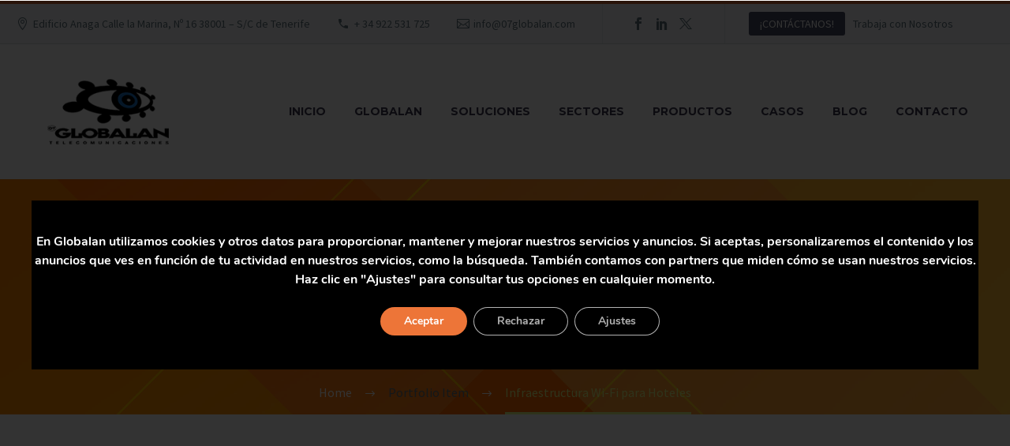

--- FILE ---
content_type: text/html; charset=UTF-8
request_url: https://www.07globalan.com/pf/infraestructura-wi-fi-para-hoteles/
body_size: 25724
content:
<!DOCTYPE html>
<!--[if IE 7]>
<html class="ie ie7" lang="es" xmlns:og="https://ogp.me/ns#" xmlns:fb="https://ogp.me/ns/fb#">
<![endif]-->
<!--[if IE 8]>
<html class="ie ie8" lang="es" xmlns:og="https://ogp.me/ns#" xmlns:fb="https://ogp.me/ns/fb#">
<![endif]-->
<!--[if !(IE 7) | !(IE 8) ]><!-->
<html lang="es" xmlns:og="https://ogp.me/ns#" xmlns:fb="https://ogp.me/ns/fb#">
<!--<![endif]-->
<head>
	<meta charset="UTF-8">
	<meta name="viewport" content="width=device-width, initial-scale=1.0" />
	<link rel="profile" href="https://gmpg.org/xfn/11">
	<link rel="pingback" href="https://www.07globalan.com/xmlrpc.php">
	<style>.tgpli-background-inited { background-image: none !important; }img[data-tgpli-image-inited] { display:none !important;visibility:hidden !important; }</style>		<script type="text/javascript">
			window.tgpLazyItemsOptions = {
				visibilityOffset: 0,
				desktopEnable: true,
				mobileEnable: true			};
			window.tgpQueue = {
				nodes: [],
				add: function(id, data) {
					data = data || {};
					if (window.tgpLazyItems !== undefined) {
						if (this.nodes.length > 0) {
							window.tgpLazyItems.addNodes(this.flushNodes());
						}
						window.tgpLazyItems.addNode({
							node: document.getElementById(id),
							data: data
						});
					} else {
						this.nodes.push({
							node: document.getElementById(id),
							data: data
						});
					}
				},
				flushNodes: function() {
					return this.nodes.splice(0, this.nodes.length);
				}
			};
		</script>
		<script type="text/javascript" async src="https://www.07globalan.com/wp-content/themes/thegem/js/thegem-pagespeed-lazy-items.js"></script><title>Infraestructura Wi-Fi para Hoteles &#8211; GLOBALAN</title>
<meta name='robots' content='max-image-preview:large' />
<link rel='dns-prefetch' href='//stats.wp.com' />
<link rel='dns-prefetch' href='//fonts.googleapis.com' />
<link rel="alternate" type="application/rss+xml" title="GLOBALAN &raquo; Feed" href="https://www.07globalan.com/feed/" />
<link rel="alternate" type="application/rss+xml" title="GLOBALAN &raquo; Feed de los comentarios" href="https://www.07globalan.com/comments/feed/" />
<link rel="alternate" type="application/rss+xml" title="GLOBALAN &raquo; Comentario Infraestructura Wi-Fi para Hoteles del feed" href="https://www.07globalan.com/pf/infraestructura-wi-fi-para-hoteles/feed/" />
<link rel="alternate" title="oEmbed (JSON)" type="application/json+oembed" href="https://www.07globalan.com/wp-json/oembed/1.0/embed?url=https%3A%2F%2Fwww.07globalan.com%2Fpf%2Finfraestructura-wi-fi-para-hoteles%2F" />
<link rel="alternate" title="oEmbed (XML)" type="text/xml+oembed" href="https://www.07globalan.com/wp-json/oembed/1.0/embed?url=https%3A%2F%2Fwww.07globalan.com%2Fpf%2Finfraestructura-wi-fi-para-hoteles%2F&#038;format=xml" />
<style id='wp-img-auto-sizes-contain-inline-css' type='text/css'>
img:is([sizes=auto i],[sizes^="auto," i]){contain-intrinsic-size:3000px 1500px}
/*# sourceURL=wp-img-auto-sizes-contain-inline-css */
</style>
<link rel='stylesheet' id='thegem-preloader-css' href='https://www.07globalan.com/wp-content/themes/thegem/css/thegem-preloader.css?ver=5.11.1' type='text/css' media='all' />
<style id='thegem-preloader-inline-css' type='text/css'>

		body:not(.compose-mode) .gem-icon-style-gradient span,
		body:not(.compose-mode) .gem-icon .gem-icon-half-1,
		body:not(.compose-mode) .gem-icon .gem-icon-half-2 {
			opacity: 0 !important;
			}
/*# sourceURL=thegem-preloader-inline-css */
</style>
<link rel='stylesheet' id='thegem-reset-css' href='https://www.07globalan.com/wp-content/themes/thegem/css/thegem-reset.css?ver=5.11.1' type='text/css' media='all' />
<link rel='stylesheet' id='thegem-grid-css' href='https://www.07globalan.com/wp-content/themes/thegem/css/thegem-grid.css?ver=5.11.1' type='text/css' media='all' />
<link rel='stylesheet' id='thegem-header-css' href='https://www.07globalan.com/wp-content/themes/thegem/css/thegem-header.css?ver=5.11.1' type='text/css' media='all' />
<link rel='stylesheet' id='thegem-style-css' href='https://www.07globalan.com/wp-content/themes/thegem/style.css?ver=5.11.1' type='text/css' media='all' />
<link rel='stylesheet' id='thegem-widgets-css' href='https://www.07globalan.com/wp-content/themes/thegem/css/thegem-widgets.css?ver=5.11.1' type='text/css' media='all' />
<link rel='stylesheet' id='thegem-new-css-css' href='https://www.07globalan.com/wp-content/themes/thegem/css/thegem-new-css.css?ver=5.11.1' type='text/css' media='all' />
<link rel='stylesheet' id='perevazka-css-css-css' href='https://www.07globalan.com/wp-content/themes/thegem/css/thegem-perevazka-css.css?ver=5.11.1' type='text/css' media='all' />
<link rel='stylesheet' id='thegem-google-fonts-css' href='//fonts.googleapis.com/css?family=Source+Sans+Pro%3A200%2C200italic%2C300%2C300italic%2C400%2C400italic%2C600%2C600italic%2C700%2C700italic%2C900%2C900italic%7CMontserrat%3A100%2C200%2C300%2C400%2C500%2C600%2C700%2C800%2C900%2C100italic%2C200italic%2C300italic%2C400italic%2C500italic%2C600italic%2C700italic%2C800italic%2C900italic&#038;subset=cyrillic%2Ccyrillic-ext%2Cgreek%2Cgreek-ext%2Clatin%2Clatin-ext%2Cvietnamese&#038;ver=6.9' type='text/css' media='all' />
<link rel='stylesheet' id='thegem-custom-css' href='https://www.07globalan.com/wp-content/uploads/thegem/css/custom-W8xrVJhK.css?ver=5.11.1' type='text/css' media='all' />
<style id='thegem-custom-inline-css' type='text/css'>
.vc_custom_1634897146283{padding-top: 40px !important;padding-bottom: 40px !important;background-color: #181828 !important;}.vc_custom_1634897199474{padding-top: 0px !important;}.vc_custom_1634897240189{padding-top: 0px !important;}.vc_custom_1634897204932{padding-top: 0px !important;}
#page-title {background-image: url('http://07globalan.com/wp-content/uploads/2020/07/CABECERAS-WEB-GLOBALAN-01-scaled.jpg');background-color: #6c7cd0;background-repeat: no-repeat;background-position-x: center;background-position-y: top;background-size: cover;padding-top: 80px;padding-bottom: 80px;}#page-title h1,#page-title .title-rich-content {color: #ffffff;}.page-title-excerpt {color: #ffffff;margin-top: 18px;}#page-title .page-title-title {}#page-title .page-title-title .styled-subtitle.light,#page-title .page-title-excerpt .styled-subtitle.light{ font-family: var(--thegem-to-light-title-font-family); font-style: normal; font-weight: normal;}#page-title .page-title-title .title-main-menu,#page-title .page-title-excerpt .title-main-menu{ font-family: var(--thegem-to-menu-font-family); font-style: var(--thegem-to-menu-font-style); font-weight: var(--thegem-to-menu-font-weight); text-transform: var(--thegem-to-menu-text-transform); font-size: var(--thegem-to-menu-font-size); line-height: var(--thegem-to-menu-line-height); letter-spacing: var(--thegem-to-menu-letter-spacing, 0);}#page-title .page-title-title .title-main-menu.light,#page-title .page-title-excerpt .title-main-menu.light{ font-family: var(--thegem-to-light-title-font-family); font-style: normal; font-weight: normal;}#page-title .page-title-title .title-body,#page-title .page-title-excerpt .title-body{ font-family: var(--thegem-to-body-font-family); font-style: var(--thegem-to-body-font-style); font-weight: var(--thegem-to-body-font-weight); text-transform: var(--thegem-to-body-text-transform, none); font-size: var(--thegem-to-body-font-size); line-height: var(--thegem-to-body-line-height); letter-spacing: var(--thegem-to-body-letter-spacing);}#page-title .page-title-title .title-body.light,#page-title .page-title-excerpt .title-body.light{ font-family: var(--thegem-to-light-title-font-family); font-style: normal; font-weight: normal;}#page-title .page-title-title .title-tiny-body,#page-title .page-title-excerpt .title-tiny-body{ font-family: var(--thegem-to-body-tiny-font-family); font-style: var(--thegem-to-body-tiny-font-style); font-weight: var(--thegem-to-body-tiny-font-weight); text-transform: var(--thegem-to-body-tiny-text-transform, none); font-size: var(--thegem-to-body-tiny-font-size); line-height: var(--thegem-to-body-tiny-line-height); letter-spacing: var(--thegem-to-body-tiny-letter-spacing);}#page-title .page-title-title .title-tiny-body.light,#page-title .page-title-excerpt .title-tiny-body.light{ font-family: var(--thegem-to-light-title-font-family); font-style: normal; font-weight: normal;}.page-title-inner,body .breadcrumbs{padding-left: 0px;padding-right: 0px;}body .page-title-block .breadcrumbs-container{	text-align: center;}.page-breadcrumbs ul li a,.page-breadcrumbs ul li:not(:last-child):after{	color: #99A9B5FF;}.page-breadcrumbs ul li{	color: #3C3950FF;}.page-breadcrumbs ul li a:hover{	color: #3C3950FF;}.block-content {padding-top: 135px;}.block-content:last-of-type {padding-bottom: 110px;}.gem-slideshow,.slideshow-preloader {}#top-area {	display: block;}@media (max-width: 991px) {#page-title {padding-top: 80px;padding-bottom: 80px;}.page-title-inner, body .breadcrumbs{padding-left: 0px;padding-right: 0px;}.page-title-excerpt {margin-top: 18px;}#page-title .page-title-title {margin-top: 0px;}.block-content {}.block-content:last-of-type {}#top-area {	display: block;}}@media (max-width: 767px) {#page-title {padding-top: 80px;padding-bottom: 80px;}.page-title-inner,body .breadcrumbs{padding-left: 0px;padding-right: 0px;}.page-title-excerpt {margin-top: 18px;}#page-title .page-title-title {margin-top: 0px;}.block-content {}.block-content:last-of-type {}#top-area {	display: none;}}
/*# sourceURL=thegem-custom-inline-css */
</style>
<link rel='stylesheet' id='js_composer_front-css' href='https://www.07globalan.com/wp-content/plugins/js_composer/assets/css/js_composer.min.css?ver=8.7.2' type='text/css' media='all' />
<link rel='stylesheet' id='thegem_js_composer_front-css' href='https://www.07globalan.com/wp-content/themes/thegem/css/thegem-js_composer_columns.css?ver=5.11.1' type='text/css' media='all' />
<link rel='stylesheet' id='thegem-additional-blog-1-css' href='https://www.07globalan.com/wp-content/themes/thegem/css/thegem-additional-blog-1.css?ver=5.11.1' type='text/css' media='all' />
<link rel='stylesheet' id='jquery-fancybox-css' href='https://www.07globalan.com/wp-content/themes/thegem/js/fancyBox/jquery.fancybox.min.css?ver=5.11.1' type='text/css' media='all' />
<link rel='stylesheet' id='thegem-vc_elements-css' href='https://www.07globalan.com/wp-content/themes/thegem/css/thegem-vc_elements.css?ver=5.11.1' type='text/css' media='all' />
<style id='wp-emoji-styles-inline-css' type='text/css'>

	img.wp-smiley, img.emoji {
		display: inline !important;
		border: none !important;
		box-shadow: none !important;
		height: 1em !important;
		width: 1em !important;
		margin: 0 0.07em !important;
		vertical-align: -0.1em !important;
		background: none !important;
		padding: 0 !important;
	}
/*# sourceURL=wp-emoji-styles-inline-css */
</style>
<link rel='stylesheet' id='wp-block-library-css' href='https://www.07globalan.com/wp-includes/css/dist/block-library/style.min.css?ver=6.9' type='text/css' media='all' />
<style id='global-styles-inline-css' type='text/css'>
:root{--wp--preset--aspect-ratio--square: 1;--wp--preset--aspect-ratio--4-3: 4/3;--wp--preset--aspect-ratio--3-4: 3/4;--wp--preset--aspect-ratio--3-2: 3/2;--wp--preset--aspect-ratio--2-3: 2/3;--wp--preset--aspect-ratio--16-9: 16/9;--wp--preset--aspect-ratio--9-16: 9/16;--wp--preset--color--black: #000000;--wp--preset--color--cyan-bluish-gray: #abb8c3;--wp--preset--color--white: #ffffff;--wp--preset--color--pale-pink: #f78da7;--wp--preset--color--vivid-red: #cf2e2e;--wp--preset--color--luminous-vivid-orange: #ff6900;--wp--preset--color--luminous-vivid-amber: #fcb900;--wp--preset--color--light-green-cyan: #7bdcb5;--wp--preset--color--vivid-green-cyan: #00d084;--wp--preset--color--pale-cyan-blue: #8ed1fc;--wp--preset--color--vivid-cyan-blue: #0693e3;--wp--preset--color--vivid-purple: #9b51e0;--wp--preset--gradient--vivid-cyan-blue-to-vivid-purple: linear-gradient(135deg,rgb(6,147,227) 0%,rgb(155,81,224) 100%);--wp--preset--gradient--light-green-cyan-to-vivid-green-cyan: linear-gradient(135deg,rgb(122,220,180) 0%,rgb(0,208,130) 100%);--wp--preset--gradient--luminous-vivid-amber-to-luminous-vivid-orange: linear-gradient(135deg,rgb(252,185,0) 0%,rgb(255,105,0) 100%);--wp--preset--gradient--luminous-vivid-orange-to-vivid-red: linear-gradient(135deg,rgb(255,105,0) 0%,rgb(207,46,46) 100%);--wp--preset--gradient--very-light-gray-to-cyan-bluish-gray: linear-gradient(135deg,rgb(238,238,238) 0%,rgb(169,184,195) 100%);--wp--preset--gradient--cool-to-warm-spectrum: linear-gradient(135deg,rgb(74,234,220) 0%,rgb(151,120,209) 20%,rgb(207,42,186) 40%,rgb(238,44,130) 60%,rgb(251,105,98) 80%,rgb(254,248,76) 100%);--wp--preset--gradient--blush-light-purple: linear-gradient(135deg,rgb(255,206,236) 0%,rgb(152,150,240) 100%);--wp--preset--gradient--blush-bordeaux: linear-gradient(135deg,rgb(254,205,165) 0%,rgb(254,45,45) 50%,rgb(107,0,62) 100%);--wp--preset--gradient--luminous-dusk: linear-gradient(135deg,rgb(255,203,112) 0%,rgb(199,81,192) 50%,rgb(65,88,208) 100%);--wp--preset--gradient--pale-ocean: linear-gradient(135deg,rgb(255,245,203) 0%,rgb(182,227,212) 50%,rgb(51,167,181) 100%);--wp--preset--gradient--electric-grass: linear-gradient(135deg,rgb(202,248,128) 0%,rgb(113,206,126) 100%);--wp--preset--gradient--midnight: linear-gradient(135deg,rgb(2,3,129) 0%,rgb(40,116,252) 100%);--wp--preset--font-size--small: 13px;--wp--preset--font-size--medium: 20px;--wp--preset--font-size--large: 36px;--wp--preset--font-size--x-large: 42px;--wp--preset--spacing--20: 0.44rem;--wp--preset--spacing--30: 0.67rem;--wp--preset--spacing--40: 1rem;--wp--preset--spacing--50: 1.5rem;--wp--preset--spacing--60: 2.25rem;--wp--preset--spacing--70: 3.38rem;--wp--preset--spacing--80: 5.06rem;--wp--preset--shadow--natural: 6px 6px 9px rgba(0, 0, 0, 0.2);--wp--preset--shadow--deep: 12px 12px 50px rgba(0, 0, 0, 0.4);--wp--preset--shadow--sharp: 6px 6px 0px rgba(0, 0, 0, 0.2);--wp--preset--shadow--outlined: 6px 6px 0px -3px rgb(255, 255, 255), 6px 6px rgb(0, 0, 0);--wp--preset--shadow--crisp: 6px 6px 0px rgb(0, 0, 0);}:where(.is-layout-flex){gap: 0.5em;}:where(.is-layout-grid){gap: 0.5em;}body .is-layout-flex{display: flex;}.is-layout-flex{flex-wrap: wrap;align-items: center;}.is-layout-flex > :is(*, div){margin: 0;}body .is-layout-grid{display: grid;}.is-layout-grid > :is(*, div){margin: 0;}:where(.wp-block-columns.is-layout-flex){gap: 2em;}:where(.wp-block-columns.is-layout-grid){gap: 2em;}:where(.wp-block-post-template.is-layout-flex){gap: 1.25em;}:where(.wp-block-post-template.is-layout-grid){gap: 1.25em;}.has-black-color{color: var(--wp--preset--color--black) !important;}.has-cyan-bluish-gray-color{color: var(--wp--preset--color--cyan-bluish-gray) !important;}.has-white-color{color: var(--wp--preset--color--white) !important;}.has-pale-pink-color{color: var(--wp--preset--color--pale-pink) !important;}.has-vivid-red-color{color: var(--wp--preset--color--vivid-red) !important;}.has-luminous-vivid-orange-color{color: var(--wp--preset--color--luminous-vivid-orange) !important;}.has-luminous-vivid-amber-color{color: var(--wp--preset--color--luminous-vivid-amber) !important;}.has-light-green-cyan-color{color: var(--wp--preset--color--light-green-cyan) !important;}.has-vivid-green-cyan-color{color: var(--wp--preset--color--vivid-green-cyan) !important;}.has-pale-cyan-blue-color{color: var(--wp--preset--color--pale-cyan-blue) !important;}.has-vivid-cyan-blue-color{color: var(--wp--preset--color--vivid-cyan-blue) !important;}.has-vivid-purple-color{color: var(--wp--preset--color--vivid-purple) !important;}.has-black-background-color{background-color: var(--wp--preset--color--black) !important;}.has-cyan-bluish-gray-background-color{background-color: var(--wp--preset--color--cyan-bluish-gray) !important;}.has-white-background-color{background-color: var(--wp--preset--color--white) !important;}.has-pale-pink-background-color{background-color: var(--wp--preset--color--pale-pink) !important;}.has-vivid-red-background-color{background-color: var(--wp--preset--color--vivid-red) !important;}.has-luminous-vivid-orange-background-color{background-color: var(--wp--preset--color--luminous-vivid-orange) !important;}.has-luminous-vivid-amber-background-color{background-color: var(--wp--preset--color--luminous-vivid-amber) !important;}.has-light-green-cyan-background-color{background-color: var(--wp--preset--color--light-green-cyan) !important;}.has-vivid-green-cyan-background-color{background-color: var(--wp--preset--color--vivid-green-cyan) !important;}.has-pale-cyan-blue-background-color{background-color: var(--wp--preset--color--pale-cyan-blue) !important;}.has-vivid-cyan-blue-background-color{background-color: var(--wp--preset--color--vivid-cyan-blue) !important;}.has-vivid-purple-background-color{background-color: var(--wp--preset--color--vivid-purple) !important;}.has-black-border-color{border-color: var(--wp--preset--color--black) !important;}.has-cyan-bluish-gray-border-color{border-color: var(--wp--preset--color--cyan-bluish-gray) !important;}.has-white-border-color{border-color: var(--wp--preset--color--white) !important;}.has-pale-pink-border-color{border-color: var(--wp--preset--color--pale-pink) !important;}.has-vivid-red-border-color{border-color: var(--wp--preset--color--vivid-red) !important;}.has-luminous-vivid-orange-border-color{border-color: var(--wp--preset--color--luminous-vivid-orange) !important;}.has-luminous-vivid-amber-border-color{border-color: var(--wp--preset--color--luminous-vivid-amber) !important;}.has-light-green-cyan-border-color{border-color: var(--wp--preset--color--light-green-cyan) !important;}.has-vivid-green-cyan-border-color{border-color: var(--wp--preset--color--vivid-green-cyan) !important;}.has-pale-cyan-blue-border-color{border-color: var(--wp--preset--color--pale-cyan-blue) !important;}.has-vivid-cyan-blue-border-color{border-color: var(--wp--preset--color--vivid-cyan-blue) !important;}.has-vivid-purple-border-color{border-color: var(--wp--preset--color--vivid-purple) !important;}.has-vivid-cyan-blue-to-vivid-purple-gradient-background{background: var(--wp--preset--gradient--vivid-cyan-blue-to-vivid-purple) !important;}.has-light-green-cyan-to-vivid-green-cyan-gradient-background{background: var(--wp--preset--gradient--light-green-cyan-to-vivid-green-cyan) !important;}.has-luminous-vivid-amber-to-luminous-vivid-orange-gradient-background{background: var(--wp--preset--gradient--luminous-vivid-amber-to-luminous-vivid-orange) !important;}.has-luminous-vivid-orange-to-vivid-red-gradient-background{background: var(--wp--preset--gradient--luminous-vivid-orange-to-vivid-red) !important;}.has-very-light-gray-to-cyan-bluish-gray-gradient-background{background: var(--wp--preset--gradient--very-light-gray-to-cyan-bluish-gray) !important;}.has-cool-to-warm-spectrum-gradient-background{background: var(--wp--preset--gradient--cool-to-warm-spectrum) !important;}.has-blush-light-purple-gradient-background{background: var(--wp--preset--gradient--blush-light-purple) !important;}.has-blush-bordeaux-gradient-background{background: var(--wp--preset--gradient--blush-bordeaux) !important;}.has-luminous-dusk-gradient-background{background: var(--wp--preset--gradient--luminous-dusk) !important;}.has-pale-ocean-gradient-background{background: var(--wp--preset--gradient--pale-ocean) !important;}.has-electric-grass-gradient-background{background: var(--wp--preset--gradient--electric-grass) !important;}.has-midnight-gradient-background{background: var(--wp--preset--gradient--midnight) !important;}.has-small-font-size{font-size: var(--wp--preset--font-size--small) !important;}.has-medium-font-size{font-size: var(--wp--preset--font-size--medium) !important;}.has-large-font-size{font-size: var(--wp--preset--font-size--large) !important;}.has-x-large-font-size{font-size: var(--wp--preset--font-size--x-large) !important;}
/*# sourceURL=global-styles-inline-css */
</style>

<style id='classic-theme-styles-inline-css' type='text/css'>
/*! This file is auto-generated */
.wp-block-button__link{color:#fff;background-color:#32373c;border-radius:9999px;box-shadow:none;text-decoration:none;padding:calc(.667em + 2px) calc(1.333em + 2px);font-size:1.125em}.wp-block-file__button{background:#32373c;color:#fff;text-decoration:none}
/*# sourceURL=/wp-includes/css/classic-themes.min.css */
</style>
<link rel='stylesheet' id='wp-components-css' href='https://www.07globalan.com/wp-includes/css/dist/components/style.min.css?ver=6.9' type='text/css' media='all' />
<link rel='stylesheet' id='wp-preferences-css' href='https://www.07globalan.com/wp-includes/css/dist/preferences/style.min.css?ver=6.9' type='text/css' media='all' />
<link rel='stylesheet' id='wp-block-editor-css' href='https://www.07globalan.com/wp-includes/css/dist/block-editor/style.min.css?ver=6.9' type='text/css' media='all' />
<link rel='stylesheet' id='popup-maker-block-library-style-css' href='https://www.07globalan.com/wp-content/plugins/popup-maker/dist/packages/block-library-style.css?ver=dbea705cfafe089d65f1' type='text/css' media='all' />
<link rel='stylesheet' id='contact-form-7-css' href='https://www.07globalan.com/wp-content/plugins/contact-form-7/includes/css/styles.css?ver=6.1.4' type='text/css' media='all' />
<link rel='stylesheet' id='email-subscribers-css' href='https://www.07globalan.com/wp-content/plugins/email-subscribers/lite/public/css/email-subscribers-public.css?ver=5.9.14' type='text/css' media='all' />
<link rel='stylesheet' id='popup-maker-site-css' href='//www.07globalan.com/wp-content/uploads/pum/pum-site-styles.css?generated=1762862563&#038;ver=1.21.5' type='text/css' media='all' />
<link rel='stylesheet' id='bsf-Defaults-css' href='https://www.07globalan.com/wp-content/uploads/smile_fonts/Defaults/Defaults.css?ver=3.19.11' type='text/css' media='all' />
<link rel='stylesheet' id='moove_gdpr_frontend-css' href='https://www.07globalan.com/wp-content/plugins/gdpr-cookie-compliance/dist/styles/gdpr-main.css?ver=5.0.9' type='text/css' media='all' />
<style id='moove_gdpr_frontend-inline-css' type='text/css'>
#moove_gdpr_cookie_modal,#moove_gdpr_cookie_info_bar,.gdpr_cookie_settings_shortcode_content{font-family:&#039;Nunito&#039;,sans-serif}#moove_gdpr_save_popup_settings_button{background-color:#373737;color:#fff}#moove_gdpr_save_popup_settings_button:hover{background-color:#000}#moove_gdpr_cookie_info_bar .moove-gdpr-info-bar-container .moove-gdpr-info-bar-content a.mgbutton,#moove_gdpr_cookie_info_bar .moove-gdpr-info-bar-container .moove-gdpr-info-bar-content button.mgbutton{background-color:#0C4DA2}#moove_gdpr_cookie_modal .moove-gdpr-modal-content .moove-gdpr-modal-footer-content .moove-gdpr-button-holder a.mgbutton,#moove_gdpr_cookie_modal .moove-gdpr-modal-content .moove-gdpr-modal-footer-content .moove-gdpr-button-holder button.mgbutton,.gdpr_cookie_settings_shortcode_content .gdpr-shr-button.button-green{background-color:#0C4DA2;border-color:#0C4DA2}#moove_gdpr_cookie_modal .moove-gdpr-modal-content .moove-gdpr-modal-footer-content .moove-gdpr-button-holder a.mgbutton:hover,#moove_gdpr_cookie_modal .moove-gdpr-modal-content .moove-gdpr-modal-footer-content .moove-gdpr-button-holder button.mgbutton:hover,.gdpr_cookie_settings_shortcode_content .gdpr-shr-button.button-green:hover{background-color:#fff;color:#0C4DA2}#moove_gdpr_cookie_modal .moove-gdpr-modal-content .moove-gdpr-modal-close i,#moove_gdpr_cookie_modal .moove-gdpr-modal-content .moove-gdpr-modal-close span.gdpr-icon{background-color:#0C4DA2;border:1px solid #0C4DA2}#moove_gdpr_cookie_info_bar span.moove-gdpr-infobar-allow-all.focus-g,#moove_gdpr_cookie_info_bar span.moove-gdpr-infobar-allow-all:focus,#moove_gdpr_cookie_info_bar button.moove-gdpr-infobar-allow-all.focus-g,#moove_gdpr_cookie_info_bar button.moove-gdpr-infobar-allow-all:focus,#moove_gdpr_cookie_info_bar span.moove-gdpr-infobar-reject-btn.focus-g,#moove_gdpr_cookie_info_bar span.moove-gdpr-infobar-reject-btn:focus,#moove_gdpr_cookie_info_bar button.moove-gdpr-infobar-reject-btn.focus-g,#moove_gdpr_cookie_info_bar button.moove-gdpr-infobar-reject-btn:focus,#moove_gdpr_cookie_info_bar span.change-settings-button.focus-g,#moove_gdpr_cookie_info_bar span.change-settings-button:focus,#moove_gdpr_cookie_info_bar button.change-settings-button.focus-g,#moove_gdpr_cookie_info_bar button.change-settings-button:focus{-webkit-box-shadow:0 0 1px 3px #0C4DA2;-moz-box-shadow:0 0 1px 3px #0C4DA2;box-shadow:0 0 1px 3px #0C4DA2}#moove_gdpr_cookie_modal .moove-gdpr-modal-content .moove-gdpr-modal-close i:hover,#moove_gdpr_cookie_modal .moove-gdpr-modal-content .moove-gdpr-modal-close span.gdpr-icon:hover,#moove_gdpr_cookie_info_bar span[data-href]>u.change-settings-button{color:#0C4DA2}#moove_gdpr_cookie_modal .moove-gdpr-modal-content .moove-gdpr-modal-left-content #moove-gdpr-menu li.menu-item-selected a span.gdpr-icon,#moove_gdpr_cookie_modal .moove-gdpr-modal-content .moove-gdpr-modal-left-content #moove-gdpr-menu li.menu-item-selected button span.gdpr-icon{color:inherit}#moove_gdpr_cookie_modal .moove-gdpr-modal-content .moove-gdpr-modal-left-content #moove-gdpr-menu li a span.gdpr-icon,#moove_gdpr_cookie_modal .moove-gdpr-modal-content .moove-gdpr-modal-left-content #moove-gdpr-menu li button span.gdpr-icon{color:inherit}#moove_gdpr_cookie_modal .gdpr-acc-link{line-height:0;font-size:0;color:transparent;position:absolute}#moove_gdpr_cookie_modal .moove-gdpr-modal-content .moove-gdpr-modal-close:hover i,#moove_gdpr_cookie_modal .moove-gdpr-modal-content .moove-gdpr-modal-left-content #moove-gdpr-menu li a,#moove_gdpr_cookie_modal .moove-gdpr-modal-content .moove-gdpr-modal-left-content #moove-gdpr-menu li button,#moove_gdpr_cookie_modal .moove-gdpr-modal-content .moove-gdpr-modal-left-content #moove-gdpr-menu li button i,#moove_gdpr_cookie_modal .moove-gdpr-modal-content .moove-gdpr-modal-left-content #moove-gdpr-menu li a i,#moove_gdpr_cookie_modal .moove-gdpr-modal-content .moove-gdpr-tab-main .moove-gdpr-tab-main-content a:hover,#moove_gdpr_cookie_info_bar.moove-gdpr-dark-scheme .moove-gdpr-info-bar-container .moove-gdpr-info-bar-content a.mgbutton:hover,#moove_gdpr_cookie_info_bar.moove-gdpr-dark-scheme .moove-gdpr-info-bar-container .moove-gdpr-info-bar-content button.mgbutton:hover,#moove_gdpr_cookie_info_bar.moove-gdpr-dark-scheme .moove-gdpr-info-bar-container .moove-gdpr-info-bar-content a:hover,#moove_gdpr_cookie_info_bar.moove-gdpr-dark-scheme .moove-gdpr-info-bar-container .moove-gdpr-info-bar-content button:hover,#moove_gdpr_cookie_info_bar.moove-gdpr-dark-scheme .moove-gdpr-info-bar-container .moove-gdpr-info-bar-content span.change-settings-button:hover,#moove_gdpr_cookie_info_bar.moove-gdpr-dark-scheme .moove-gdpr-info-bar-container .moove-gdpr-info-bar-content button.change-settings-button:hover,#moove_gdpr_cookie_info_bar.moove-gdpr-dark-scheme .moove-gdpr-info-bar-container .moove-gdpr-info-bar-content u.change-settings-button:hover,#moove_gdpr_cookie_info_bar span[data-href]>u.change-settings-button,#moove_gdpr_cookie_info_bar.moove-gdpr-dark-scheme .moove-gdpr-info-bar-container .moove-gdpr-info-bar-content a.mgbutton.focus-g,#moove_gdpr_cookie_info_bar.moove-gdpr-dark-scheme .moove-gdpr-info-bar-container .moove-gdpr-info-bar-content button.mgbutton.focus-g,#moove_gdpr_cookie_info_bar.moove-gdpr-dark-scheme .moove-gdpr-info-bar-container .moove-gdpr-info-bar-content a.focus-g,#moove_gdpr_cookie_info_bar.moove-gdpr-dark-scheme .moove-gdpr-info-bar-container .moove-gdpr-info-bar-content button.focus-g,#moove_gdpr_cookie_info_bar.moove-gdpr-dark-scheme .moove-gdpr-info-bar-container .moove-gdpr-info-bar-content a.mgbutton:focus,#moove_gdpr_cookie_info_bar.moove-gdpr-dark-scheme .moove-gdpr-info-bar-container .moove-gdpr-info-bar-content button.mgbutton:focus,#moove_gdpr_cookie_info_bar.moove-gdpr-dark-scheme .moove-gdpr-info-bar-container .moove-gdpr-info-bar-content a:focus,#moove_gdpr_cookie_info_bar.moove-gdpr-dark-scheme .moove-gdpr-info-bar-container .moove-gdpr-info-bar-content button:focus,#moove_gdpr_cookie_info_bar.moove-gdpr-dark-scheme .moove-gdpr-info-bar-container .moove-gdpr-info-bar-content span.change-settings-button.focus-g,span.change-settings-button:focus,button.change-settings-button.focus-g,button.change-settings-button:focus,#moove_gdpr_cookie_info_bar.moove-gdpr-dark-scheme .moove-gdpr-info-bar-container .moove-gdpr-info-bar-content u.change-settings-button.focus-g,#moove_gdpr_cookie_info_bar.moove-gdpr-dark-scheme .moove-gdpr-info-bar-container .moove-gdpr-info-bar-content u.change-settings-button:focus{color:#0C4DA2}#moove_gdpr_cookie_modal .moove-gdpr-branding.focus-g span,#moove_gdpr_cookie_modal .moove-gdpr-modal-content .moove-gdpr-tab-main a.focus-g,#moove_gdpr_cookie_modal .moove-gdpr-modal-content .moove-gdpr-tab-main .gdpr-cd-details-toggle.focus-g{color:#0C4DA2}#moove_gdpr_cookie_modal.gdpr_lightbox-hide{display:none}
/*# sourceURL=moove_gdpr_frontend-inline-css */
</style>
<script type="text/javascript">function fullHeightRow() {
			var fullHeight,
				offsetTop,
				element = document.getElementsByClassName('vc_row-o-full-height')[0];
			if (element) {
				fullHeight = window.innerHeight;
				offsetTop = window.pageYOffset + element.getBoundingClientRect().top;
				if (offsetTop < fullHeight) {
					fullHeight = 100 - offsetTop / (fullHeight / 100);
					element.style.minHeight = fullHeight + 'vh'
				}
			}
		}</script><script type="text/javascript" src="https://www.07globalan.com/wp-includes/js/jquery/jquery.min.js?ver=3.7.1" id="jquery-core-js"></script>
<script type="text/javascript" src="https://www.07globalan.com/wp-includes/js/jquery/jquery-migrate.min.js?ver=3.4.1" id="jquery-migrate-js"></script>
<script></script><link rel="https://api.w.org/" href="https://www.07globalan.com/wp-json/" /><link rel="EditURI" type="application/rsd+xml" title="RSD" href="https://www.07globalan.com/xmlrpc.php?rsd" />
<meta name="generator" content="WordPress 6.9" />
<link rel="canonical" href="https://www.07globalan.com/pf/infraestructura-wi-fi-para-hoteles/" />
<link rel='shortlink' href='https://www.07globalan.com/?p=26436' />
	<style>img#wpstats{display:none}</style>
		<meta name="generator" content="Powered by WPBakery Page Builder - drag and drop page builder for WordPress."/>
<link rel="icon" href="https://07globalan.com/wp-content/uploads/2019/05/Globalan-TENERIFE-favicon.png" sizes="32x32" />
<link rel="icon" href="https://07globalan.com/wp-content/uploads/2019/05/Globalan-TENERIFE-favicon.png" sizes="192x192" />
<link rel="apple-touch-icon" href="https://07globalan.com/wp-content/uploads/2019/05/Globalan-TENERIFE-favicon.png" />
<meta name="msapplication-TileImage" content="https://07globalan.com/wp-content/uploads/2019/05/Globalan-TENERIFE-favicon.png" />
<script>if(document.querySelector('[data-type="vc_custom-css"]')) {document.head.appendChild(document.querySelector('[data-type="vc_custom-css"]'));}</script>		<style type="text/css" id="wp-custom-css">
			header.site-header.fixed .site-logo img{
	max-width:100px;
}
#site-header.fixed.shrink .header-style-3 #primary-menu.no-responsive > li, #site-header.fixed.shrink .header-style-4 #primary-menu.no-responsive > li{
	padding-top:9px;
	padding-bottom:9px;
}
body:not(.compose-mode) .lazy-loading:not(.lazy-loading-not-hide){
	visibility:inherit !important;
}

/*BANNER POLITICA DE COOKIES*/
#moove_gdpr_cookie_info_bar.moove-gdpr-align-center.moove-gdpr-dark-scheme.gdpr_infobar_postion_bottom{
		top: 0;
    bottom: 0;
    z-index: 99999;
    display: flex;
    justify-content: center;
    align-items: center;
    height: 100%;
    left: 0;
    right: 0;
    background: rgba(0,0,0,0.8);
		max-height:100%;
}
#moove_gdpr_cookie_info_bar .moove-gdpr-info-bar-container{
	display:block;
	border-radius:5px;
}
#moove_gdpr_cookie_info_bar .moove-gdpr-info-bar-container .moove-gdpr-info-bar-content{
	flex-flow:row wrap;
	background:#000;
	padding:40px 0;
}
#moove_gdpr_cookie_info_bar .moove-gdpr-info-bar-container .moove-gdpr-info-bar-content>*{
	flex:1 0 100%;
	text-align:center;
}
#moove_gdpr_cookie_info_bar .moove-gdpr-cookie-notice{
	margin-bottom:2rem;
}
#moove_gdpr_cookie_info_bar .moove-gdpr-info-bar-container .moove-gdpr-info-bar-content p, #moove_gdpr_cookie_info_bar .moove-gdpr-info-bar-container .moove-gdpr-info-bar-content p a{
	font-size:16px;
	line-height:1.5;
}
#moove_gdpr_cookie_info_bar .moove-gdpr-info-bar-container .moove-gdpr-info-bar-content .moove-gdpr-button-holder{
	display:flex;
	justify-content:center;
}
/*CUANDO SE ENCUENTRA OCULTA*/
#moove_gdpr_cookie_info_bar.moove-gdpr-info-bar-hidden{
	visibility:hidden;
}
.lity.lity-opened{
	z-index:999999;
} 
#moove_gdpr_cookie_info_bar .moove-gdpr-info-bar-container .moove-gdpr-info-bar-content button.mgbutton:not(.moove-gdpr-infobar-allow-all){
	background: transparent;
	box-shadow: inset 0 0 0 1px currentColor;
    opacity: .7;
    color: #fff;
}
#moove_gdpr_cookie_info_bar .moove-gdpr-info-bar-container .moove-gdpr-info-bar-content button.mgbutton.moove-gdpr-infobar-allow-all{
	background: #ED7538;
}
#moove_gdpr_cookie_info_bar.moove-gdpr-dark-scheme .moove-gdpr-info-bar-container .moove-gdpr-info-bar-content button.mgbutton:not(.moove-gdpr-infobar-allow-all):hover {
	background:none;
	color:inherit;
}


/*FONT FAMILY*/
h5, .gem-table thead th, .title-h5, .header-layout-overlay #primary-menu.no-responsive > li.menu-item-search > .minisearch input[type="text"], .mobile-menu-layout-overlay #primary-navigation.responsive #primary-menu > li.menu-item-search > .minisearch input[type="text"], .gem-teams-phone, .shop_table td.product-price, .shop_table td.product-subtotal, .cart_totals table .cart-subtotal td, .woocommerce-cart-form.responsive .cart-item .gem-table .shop_table td.product-subtotal, .woocommerce table.shop_table.order-details thead tr th.product-name, .woocommerce table.shop_table.order-details thead tr th.product-total, .widget-gem-portfolio-item.gem-portfolio-dummy:after, .resp-tabs-list li, .gem-quote.gem-quote-style-4, .gem-quote.gem-quote-style-5, .blog-style-styled_list1 .post-time, .gem-teams-phone, blockquote.wp-block-quote.is-large, blockquote.wp-block-quote.is-style-large, .woocommerce .woocommerce-checkout.woocommerce-checkout-one-page .shop_table.woocommerce-checkout-payment-total th,h1 .light, h2 .light, h3 .light, h4 .light, h5 .light, h6 .light, .title-h1 .light, .title-h2 .light, .title-h3 .light, .title-h4 .light, .title-h5 .light, .title-h6 .light, .title-xlarge .light, h1.light, h2.light, h3.light, h4.light, h5.light, h6.light, .title-h1.light, .title-h2.light, .title-h3.light, .title-h4.light, .title-h5.light, .title-h6.light, .title-xlarge.light, .widget .gem-teams-name, .gem-counter-style-2 .gem-counter-number, .gem-gallery-grid .gallery-item .overlay .title, .gem-quote.gem-quote-style-3 blockquote, .row .vc_pie_wrapper span, .blog-style-styled_list1 .post-title, .blog-style-styled_list2 .post-time, .blog-style-styled_list2 .post-title, .blog-style-timeline .post-title, body .pricing-table-style-1 .pricing-price-title, body .pricing-table-style-1 .pricing-cost, body .pricing-table-style-2 .pricing-price-title, body .pricing-table-style-2 .pricing-cost, body .pricing-table-style-2 .time, body .pricing-table-style-5 .pricing-price-title, body .pricing-table-style-6 .pricing-price-subtitle, body .pricing-table-style-7 .pricing-price-title, body .pricing-table-style-7 .pricing-cost, body .vc_grid-container ul.vc_grid-filter li.vc_grid-filter-item > span, .gem-media-grid .vc_gitem-post-data-source-post_title a, .gem-media-grid-2 .vc_gitem-post-data-source-post_title a, .woocommerce .woocommerce-checkout-one-page #order_review table thead th, .woocommerce .woocommerce-checkout.woocommerce-checkout-one-page .shop_table.woocommerce-checkout-payment-total th,.wpb-js-composer .vc_tta.vc_tta-tabs .vc_tta-tab a, .wpb-js-composer .vc_tta.vc_tta-tabs .vc_tta-panel .vc_tta-panel-title, .wpb-js-composer .vc_tta.vc_tta-accordion .vc_tta-panel .vc_tta-panel-title,.wpb-js-composer .vc_tta.vc_tta-tabs .vc_tta-tab.vc_active > a, .wpb-js-composer .vc_tta.vc_tta-tabs.vc_tta-style-outline .vc_tta-tab a, .wpb-js-composer .vc_tta.vc_tta-tabs.vc_tta-style-modern .vc_tta-tab a, .wpb-js-composer .vc_tta.vc_tta-tabs .vc_tta-panel.vc_active .vc_tta-panel-title, .wpb-js-composer .vc_tta.vc_tta-accordion .vc_tta-panel.vc_active .vc_tta-panel-title, .wpb-js-composer .vc_tta.vc_tta-tabs.vc_tta-style-outline .vc_tta-panel .vc_tta-panel-title, .wpb-js-composer .vc_tta.vc_tta-accordion.vc_tta-style-outline .vc_tta-panel .vc_tta-panel-title .wpb-js-composer .vc_tta.vc_tta-tabs .vc_tta-panel.vc_tta-style-modern .vc_tta-panel-title, .wpb-js-composer .vc_tta.vc_tta-accordion.vc_tta-style-modern .vc_tta-panel .vc_tta-panel-title, .wpb-js-composer .vc_tta.vc_tta-accordion.vc_tta-style-simple_dashed .vc_tta-panel .vc_tta-panel-title {
	font-family:'Source Sans Pro';
}

/*FOOTER*/
.footer-site-info .footer-logo{
	margin-top:20px;
	width:100%;
	display:flex;
	flex-flow:row wrap;
}
.footer-site-info .footer-logo img{
	margin:10px 0;
	width:40%;
	height:auto;
}
#menu-footer-menu{
	border:none;
}
#menu-footer-menu li{
	display:inline-block;
	border:none;
	position: relative;
	padding:2px 5px;

}
#menu-footer-menu li a{
		font-size:1.1rem;
	padding:0;
	color:#99a9b5;
}
#menu-footer-menu li + li:before{
	content: '';
    width: 0;
    height: 100%;
    position: absolute;
    left: -1px;
    top: 0;
    font-size: 0;
    border-left: 1px solid #232234;
    border-right: 1px solid #333146;
}

/*POPUPMAKER*/
.pum a.gem-button{
	margin:0;
}

/*TOP AREA TRABAJA CON NOSOTROS*/
#top-area .container{
	width:1400px;
}
.trabaja-nosotros{
	font-size:14px;
	margin-left:10px;
}		</style>
		<style type="text/css" data-type="vc_shortcodes-custom-css">.vc_custom_1587366927536{margin-bottom: 0px !important;}.vc_custom_1594290700936{margin-top: 20px !important;}.vc_custom_1585902989504{padding-top: 0px !important;}.vc_custom_1594289269068{margin-bottom: 0px !important;}.vc_custom_1587366665595{padding-top: 50px !important;}.vc_custom_1597998462841{padding-top: 50px !important;padding-right: 20px !important;background-color: #fafafa !important;border-radius: 10px !important;}.vc_custom_1594289059350{padding-bottom: 15px !important;}.vc_custom_1594290680793{margin-bottom: 0px !important;padding-bottom: 0px !important;}</style><noscript><style> .wpb_animate_when_almost_visible { opacity: 1; }</style></noscript>
<meta property="og:title" content="Infraestructura Wi-Fi para Hoteles"/>
<meta property="og:description" content="Infraestructura Wi-Fi para Hoteles"/>
<meta property="og:site_name" content="GLOBALAN"/>
<meta property="og:type" content="article"/>
<meta property="og:url" content="https://www.07globalan.com/pf/infraestructura-wi-fi-para-hoteles/"/>
<meta property="og:image" content="https://www.07globalan.com/wp-content/uploads/2020/07/INFRAESTRUCTURA-WI-FI-PARA-HOTELES-thegem-blog-timeline-large.jpeg"/>

<meta itemprop="name" content="Infraestructura Wi-Fi para Hoteles"/>
<meta itemprop="description" content="Infraestructura Wi-Fi para Hoteles"/>
<meta itemprop="image" content="https://www.07globalan.com/wp-content/uploads/2020/07/INFRAESTRUCTURA-WI-FI-PARA-HOTELES-thegem-blog-timeline-large.jpeg"/>
	
<link rel='stylesheet' id='odometr-css' href='https://www.07globalan.com/wp-content/themes/thegem/css/odometer-theme-default.css?ver=5.11.1' type='text/css' media='all' />


<link rel='stylesheet' id='vc_google_fonts_abril_fatfaceregular-css' href='https://fonts.googleapis.com/css?family=Abril+Fatface%3Aregular&#038;ver=8.7.2' type='text/css' media='all' />
</head>


<body class="wp-singular thegem_pf_item-template-default single single-thegem_pf_item postid-26436 wp-theme-thegem wpb-js-composer js-comp-ver-8.7.2 vc_responsive">

	<script type="text/javascript">
		var gemSettings = {"isTouch":"","forcedLasyDisabled":"","tabletPortrait":"1","tabletLandscape":"","topAreaMobileDisable":"","parallaxDisabled":"","fillTopArea":"","themePath":"https:\/\/www.07globalan.com\/wp-content\/themes\/thegem","rootUrl":"https:\/\/www.07globalan.com","mobileEffectsEnabled":"","isRTL":""};
		(function() {
    function isTouchDevice() {
        return (('ontouchstart' in window) ||
            (navigator.MaxTouchPoints > 0) ||
            (navigator.msMaxTouchPoints > 0));
    }

    window.gemSettings.isTouch = isTouchDevice();

    function userAgentDetection() {
        var ua = navigator.userAgent.toLowerCase(),
        platform = navigator.platform.toLowerCase(),
        UA = ua.match(/(opera|ie|firefox|chrome|version)[\s\/:]([\w\d\.]+)?.*?(safari|version[\s\/:]([\w\d\.]+)|$)/) || [null, 'unknown', 0],
        mode = UA[1] == 'ie' && document.documentMode;

        window.gemBrowser = {
            name: (UA[1] == 'version') ? UA[3] : UA[1],
            version: UA[2],
            platform: {
                name: ua.match(/ip(?:ad|od|hone)/) ? 'ios' : (ua.match(/(?:webos|android)/) || platform.match(/mac|win|linux/) || ['other'])[0]
                }
        };
            }

    window.updateGemClientSize = function() {
        if (window.gemOptions == null || window.gemOptions == undefined) {
            window.gemOptions = {
                first: false,
                clientWidth: 0,
                clientHeight: 0,
                innerWidth: -1
            };
        }

        window.gemOptions.clientWidth = window.innerWidth || document.documentElement.clientWidth;
        if (document.body != null && !window.gemOptions.clientWidth) {
            window.gemOptions.clientWidth = document.body.clientWidth;
        }

        window.gemOptions.clientHeight = window.innerHeight || document.documentElement.clientHeight;
        if (document.body != null && !window.gemOptions.clientHeight) {
            window.gemOptions.clientHeight = document.body.clientHeight;
        }
    };

    window.updateGemInnerSize = function(width) {
        window.gemOptions.innerWidth = width != undefined ? width : (document.body != null ? document.body.clientWidth : 0);
    };

    userAgentDetection();
    window.updateGemClientSize(true);

    window.gemSettings.lasyDisabled = window.gemSettings.forcedLasyDisabled || (!window.gemSettings.mobileEffectsEnabled && (window.gemSettings.isTouch || window.gemOptions.clientWidth <= 800));
})();
		(function() {
    if (window.gemBrowser.name == 'safari') {
        try {
            var safariVersion = parseInt(window.gemBrowser.version);
        } catch(e) {
            var safariVersion = 0;
        }
        if (safariVersion >= 9) {
            window.gemSettings.parallaxDisabled = true;
            window.gemSettings.fillTopArea = true;
        }
    }
})();
		(function() {
    var fullwithData = {
        page: null,
        pageWidth: 0,
        pageOffset: {},
        fixVcRow: true,
        pagePaddingLeft: 0
    };

    function updateFullwidthData() {
        fullwithData.pageOffset = fullwithData.page.getBoundingClientRect();
        fullwithData.pageWidth = parseFloat(fullwithData.pageOffset.width);
        fullwithData.pagePaddingLeft = 0;

        if (fullwithData.page.className.indexOf('vertical-header') != -1) {
            fullwithData.pagePaddingLeft = 45;
            if (fullwithData.pageWidth >= 1600) {
                fullwithData.pagePaddingLeft = 360;
            }
            if (fullwithData.pageWidth < 980) {
                fullwithData.pagePaddingLeft = 0;
            }
        }
    }

    function gem_fix_fullwidth_position(element) {
        if (element == null) {
            return false;
        }

        if (fullwithData.page == null) {
            fullwithData.page = document.getElementById('page');
            updateFullwidthData();
        }

        /*if (fullwithData.pageWidth < 1170) {
            return false;
        }*/

        if (!fullwithData.fixVcRow) {
            return false;
        }

        if (element.previousElementSibling != null && element.previousElementSibling != undefined && element.previousElementSibling.className.indexOf('fullwidth-block') == -1) {
            var elementParentViewportOffset = element.previousElementSibling.getBoundingClientRect();
        } else {
            var elementParentViewportOffset = element.parentNode.getBoundingClientRect();
        }

        /*if (elementParentViewportOffset.top > window.gemOptions.clientHeight) {
            fullwithData.fixVcRow = false;
            return false;
        }*/

        if (element.className.indexOf('vc_row') != -1) {
            var elementMarginLeft = -21;
            var elementMarginRight = -21;
        } else {
            var elementMarginLeft = 0;
            var elementMarginRight = 0;
        }

        var offset = parseInt(fullwithData.pageOffset.left + 0.5) - parseInt((elementParentViewportOffset.left < 0 ? 0 : elementParentViewportOffset.left) + 0.5) - elementMarginLeft + fullwithData.pagePaddingLeft;
        var offsetKey = window.gemSettings.isRTL ? 'right' : 'left';

        element.style.position = 'relative';
        element.style[offsetKey] = offset + 'px';
        element.style.width = fullwithData.pageWidth - fullwithData.pagePaddingLeft + 'px';

        if (element.className.indexOf('vc_row') == -1) {
            element.setAttribute('data-fullwidth-updated', 1);
        }

        if (element.className.indexOf('vc_row') != -1 && element.className.indexOf('vc_section') == -1 && !element.hasAttribute('data-vc-stretch-content')) {
            var el_full = element.parentNode.querySelector('.vc_row-full-width-before');
            var padding = -1 * offset;
            0 > padding && (padding = 0);
            var paddingRight = fullwithData.pageWidth - padding - el_full.offsetWidth + elementMarginLeft + elementMarginRight;
            0 > paddingRight && (paddingRight = 0);
            element.style.paddingLeft = padding + 'px';
            element.style.paddingRight = paddingRight + 'px';
        }
    }

    window.gem_fix_fullwidth_position = gem_fix_fullwidth_position;

    document.addEventListener('DOMContentLoaded', function() {
        var classes = [];

        if (window.gemSettings.isTouch) {
            document.body.classList.add('thegem-touch');
        }

        if (window.gemSettings.lasyDisabled && !window.gemSettings.forcedLasyDisabled) {
            document.body.classList.add('thegem-effects-disabled');
        }
    });

    if (window.gemSettings.parallaxDisabled) {
        var head  = document.getElementsByTagName('head')[0],
            link  = document.createElement('style');
        link.rel  = 'stylesheet';
        link.type = 'text/css';
        link.innerHTML = ".fullwidth-block.fullwidth-block-parallax-fixed .fullwidth-block-background { background-attachment: scroll !important; }";
        head.appendChild(link);
    }
})();

(function() {
    setTimeout(function() {
        var preloader = document.getElementById('page-preloader');
        if (preloader != null && preloader != undefined) {
            preloader.className += ' preloader-loaded';
        }
    }, window.pagePreloaderHideTime || 1000);
})();
	</script>
	


<div id="page" class="layout-fullwidth header-style-3">

	<a href="#main" class="scroll-to-content">Skip to main content</a>

			<a href="#page" class="scroll-top-button">Scroll Top</a>
	
	
					<div class="top-area-background top-area-scroll-hide">
				<div id="top-area" class="top-area top-area-style-default top-area-alignment-left">
	<div class="container">
		<div class="top-area-items inline-inside">
							<div class="top-area-block top-area-contacts"><div class="gem-contacts inline-inside"><div class="gem-contacts-item gem-contacts-address">Edificio Anaga Calle la Marina, Nº 16 38001 – S/C de Tenerife</div><div class="gem-contacts-item gem-contacts-phone"><a href="tel:+ 34 922 531 725">+ 34 922 531 725</a></div><div class="gem-contacts-item gem-contacts-email"><a href="mailto:info@07globalan.com">info@07globalan.com</a></div></div></div>
										<div class="top-area-block top-area-socials socials-colored-hover">			<div class="socials inline-inside">
															<a class="socials-item" href="https://www.facebook.com/07globalan" target="_blank" rel="noopener" title="Facebook">
                            <i class="socials-item-icon facebook "></i>
                        </a>
																				<a class="socials-item" href="https://www.linkedin.com/company/07globalan" target="_blank" rel="noopener" title="LinkedIn">
                            <i class="socials-item-icon linkedin "></i>
                        </a>
																				<a class="socials-item" href="https://twitter.com/07Globalan" target="_blank" rel="noopener" title="Twitter">
                            <i class="socials-item-icon twitter "></i>
                        </a>
																																																																																																																																																																																																																																																																																																																																																																						</div>
			</div>
										<div class="top-area-block top-area-menu">
																<div class="top-area-button"><div class="gem-button-container gem-button-position-inline thegem-button-6974b2f8d0c267363"  ><a class="gem-button gem-button-size-tiny gem-button-style-flat gem-button-text-weight-normal gem-button-no-uppercase" data-ll-effect="drop-right-without-wrap" style="border-radius: 3px;" onmouseleave="" onmouseenter="" href="https://07globalan.com/index.php/contacto/" target="_self">¡CONTÁCTANOS!</a></div> </div>
									</div>
					</div>
	</div>
</div>
			</div>
		
		<div id="site-header-wrapper"  class="  " >
			
			
			<header id="site-header" class="site-header mobile-menu-layout-default" role="banner">
								
				<div class="header-background">
					<div class="container">
						<div class="header-main logo-position-left header-layout-default header-style-3">
																							<div class="site-title">
											<div class="site-logo" style="width:164px;">
			<a href="https://www.07globalan.com/" rel="home" aria-label="Homepage">
									<span class="logo"><img src="https://www.07globalan.com/wp-content/uploads/thegem/logos/logo_651c4d3bd299384536fcb3d6436a4422_1x.png" srcset="https://www.07globalan.com/wp-content/uploads/thegem/logos/logo_651c4d3bd299384536fcb3d6436a4422_1x.png 1x,https://www.07globalan.com/wp-content/uploads/thegem/logos/logo_651c4d3bd299384536fcb3d6436a4422_2x.png 2x,https://www.07globalan.com/wp-content/uploads/thegem/logos/logo_651c4d3bd299384536fcb3d6436a4422_3x.png 3x" alt="GLOBALAN" style="width:164px;" class="tgp-exclude default"/><img src="https://www.07globalan.com/wp-content/uploads/thegem/logos/logo_2cbaac8842744b30d471e823bdbd7326_1x.png" srcset="https://www.07globalan.com/wp-content/uploads/thegem/logos/logo_2cbaac8842744b30d471e823bdbd7326_1x.png 1x,https://www.07globalan.com/wp-content/uploads/thegem/logos/logo_2cbaac8842744b30d471e823bdbd7326_2x.png 2x,https://www.07globalan.com/wp-content/uploads/thegem/logos/logo_2cbaac8842744b30d471e823bdbd7326_3x.png 3x" alt="GLOBALAN" style="width:132px;" class="tgp-exclude small"/></span>
							</a>
		</div>
										</div>
																											<nav id="primary-navigation" class="site-navigation primary-navigation" role="navigation">
											<button class="menu-toggle dl-trigger">Primary Menu<span class="menu-line-1"></span><span class="menu-line-2"></span><span class="menu-line-3"></span></button>																							<ul id="primary-menu" class="nav-menu styled no-responsive dl-menu"><li id="menu-item-26118" class="menu-item menu-item-type-post_type menu-item-object-page menu-item-home menu-item-26118 megamenu-first-element mobile-clickable"><a href="https://www.07globalan.com/">Inicio</a></li>
<li id="menu-item-26343" class="menu-item menu-item-type-post_type menu-item-object-page menu-item-has-children menu-item-parent menu-item-26343 megamenu-first-element"><a href="https://www.07globalan.com/nosotros/" aria-haspopup="true" aria-expanded="false">Globalan</a><span class="menu-item-parent-toggle" tabindex="0"></span>
<ul class="sub-menu styled dl-submenu">
	<li id="menu-item-26120" class="menu-item menu-item-type-post_type menu-item-object-page menu-item-26120 megamenu-first-element"><a href="https://www.07globalan.com/nosotros/">Nosotros</a></li>
	<li id="menu-item-26124" class="menu-item menu-item-type-custom menu-item-object-custom menu-item-26124 megamenu-first-element"><a href="http://07globalan.com/index.php/nosotros/#certificaciones">Certificaciones</a></li>
	<li id="menu-item-26125" class="menu-item menu-item-type-custom menu-item-object-custom menu-item-26125 megamenu-first-element"><a href="http://07globalan.com/index.php/nosotros/#alianzas">Alianzas</a></li>
</ul>
</li>
<li id="menu-item-26351" class="menu-item menu-item-type-post_type menu-item-object-page menu-item-has-children menu-item-parent menu-item-26351 megamenu-first-element"><a href="https://www.07globalan.com/soluciones/" aria-haspopup="true" aria-expanded="false">Soluciones</a><span class="menu-item-parent-toggle" tabindex="0"></span>
<ul class="sub-menu styled dl-submenu">
	<li id="menu-item-26260" class="menu-item menu-item-type-post_type menu-item-object-page menu-item-26260 megamenu-first-element"><a href="https://www.07globalan.com/servicios-de-ingenieria-y-soporte/">SERVICIOS DE INGENIERÍA Y SOPORTE</a></li>
	<li id="menu-item-26267" class="menu-item menu-item-type-post_type menu-item-object-page menu-item-26267 megamenu-first-element"><a href="https://www.07globalan.com/redes-comunicaciones-inalambricas/">REDES / COMUNICACIONES INALÁMBRICAS</a></li>
	<li id="menu-item-26270" class="menu-item menu-item-type-post_type menu-item-object-page menu-item-26270 megamenu-first-element"><a href="https://www.07globalan.com/infraestructuras-de-cableado-fibra-optica/">INFRAESTRUCTURAS DE CABLEADO / FIBRA ÓPTICA</a></li>
	<li id="menu-item-26275" class="menu-item menu-item-type-post_type menu-item-object-page menu-item-26275 megamenu-first-element"><a href="https://www.07globalan.com/seguridad-ti/">SEGURIDAD TI</a></li>
	<li id="menu-item-26281" class="menu-item menu-item-type-post_type menu-item-object-page menu-item-26281 megamenu-first-element"><a href="https://www.07globalan.com/sistemas-de-cctv/">SISTEMAS DE CCTV</a></li>
	<li id="menu-item-26280" class="menu-item menu-item-type-post_type menu-item-object-page menu-item-26280 megamenu-first-element"><a href="https://www.07globalan.com/proyectos-audiovisuales/">PROYECTOS AUDIOVISUALES</a></li>
</ul>
</li>
<li id="menu-item-26133" class="menu-item menu-item-type-custom menu-item-object-custom menu-item-has-children menu-item-parent menu-item-26133 megamenu-first-element"><a href="#" aria-haspopup="true" aria-expanded="false">Sectores</a><span class="menu-item-parent-toggle" tabindex="0"></span>
<ul class="sub-menu styled dl-submenu">
	<li id="menu-item-26259" class="menu-item menu-item-type-post_type menu-item-object-page menu-item-26259 megamenu-first-element"><a href="https://www.07globalan.com/educacion/">Educación</a></li>
	<li id="menu-item-26300" class="menu-item menu-item-type-post_type menu-item-object-page menu-item-26300 megamenu-first-element"><a href="https://www.07globalan.com/sanidad/">Sanidad</a></li>
	<li id="menu-item-26299" class="menu-item menu-item-type-post_type menu-item-object-page menu-item-26299 megamenu-first-element"><a href="https://www.07globalan.com/turismo/">Turismo</a></li>
	<li id="menu-item-26298" class="menu-item menu-item-type-post_type menu-item-object-page menu-item-26298 megamenu-first-element"><a href="https://www.07globalan.com/transporte/">Transporte</a></li>
	<li id="menu-item-26297" class="menu-item menu-item-type-post_type menu-item-object-page menu-item-26297 megamenu-first-element"><a href="https://www.07globalan.com/energia/">Energía</a></li>
	<li id="menu-item-26296" class="menu-item menu-item-type-post_type menu-item-object-page menu-item-26296 megamenu-first-element"><a href="https://www.07globalan.com/sociedad-de-la-informacion/">Sociedad de la Información</a></li>
</ul>
</li>
<li id="menu-item-26140" class="menu-item menu-item-type-custom menu-item-object-custom menu-item-has-children menu-item-parent menu-item-26140 megamenu-first-element"><a href="#" aria-haspopup="true" aria-expanded="false">Productos</a><span class="menu-item-parent-toggle" tabindex="0"></span>
<ul class="sub-menu styled dl-submenu">
	<li id="menu-item-26407" class="menu-item menu-item-type-post_type menu-item-object-page menu-item-26407 megamenu-first-element"><a href="https://www.07globalan.com/gnmto-herramienta-de-monitorizacion/">GNMTO. Herramienta de Monitorización</a></li>
	<li id="menu-item-26142" class="menu-item menu-item-type-custom menu-item-object-custom menu-item-26142 megamenu-first-element"><a href="http://netontv.es/">NETONTV</a></li>
</ul>
</li>
<li id="menu-item-26604" class="menu-item menu-item-type-post_type menu-item-object-page menu-item-26604 megamenu-first-element"><a href="https://www.07globalan.com/casos-de-exito/">Casos</a></li>
<li id="menu-item-26122" class="menu-item menu-item-type-post_type menu-item-object-page current_page_parent menu-item-26122 megamenu-first-element"><a href="https://www.07globalan.com/blog/">Blog</a></li>
<li id="menu-item-26119" class="menu-item menu-item-type-post_type menu-item-object-page menu-item-has-children menu-item-parent menu-item-26119 megamenu-first-element"><a href="https://www.07globalan.com/contacta-con-nosotros/" aria-haspopup="true" aria-expanded="false">Contacto</a><span class="menu-item-parent-toggle" tabindex="0"></span>
<ul class="sub-menu styled dl-submenu">
	<li id="menu-item-26144" class="menu-item menu-item-type-custom menu-item-object-custom menu-item-26144 megamenu-first-element"><a href="http://07globalan.com/index.php/contacto/#encuentranos">Dónde Encontrarnos</a></li>
	<li id="menu-item-26145" class="menu-item menu-item-type-custom menu-item-object-custom menu-item-26145 megamenu-first-element mobile-clickable"><a href="tel:+34922531725">Llámanos 922 531 725</a></li>
	<li id="menu-item-26147" class="menu-item menu-item-type-custom menu-item-object-custom menu-item-26147 megamenu-first-element"><a href="http://07globalan.com/index.php/contacto/#curriculo">¿Quieres trabajar con nosotros?</a></li>
</ul>
</li>
</ul>																																</nav>
																														</div>
					</div>
				</div>
			</header><!-- #site-header -->
								</div><!-- #site-header-wrapper -->
	
	
	<div id="main" class="site-main page__top-shadow visible" role="main" aria-label="Main">

<div id="main-content" class="main-content">

<div id="page-title" class="page-title-block page-title-alignment-center page-title-style-1 has-background-image has-background-image">
						
						
						
						
						
						<div class="container"><div class="page-title-inner"><div class="page-title-title"><h1 style="color:#ffffff;">  Infraestructura Wi-Fi para Hoteles</h1></div></div></div>
						<div class="breadcrumbs-container"><div class="container"><div class="breadcrumbs"><span><a href="https://www.07globalan.com/" itemprop="url"><span itemprop="title">Home</span></a></span> <span class="divider"><span class="bc-devider"></span></span> <span><span itemprop="title">Portfolio Item</span></span> <span class="divider"><span class="bc-devider"></span></span> <span class="current">Infraestructura Wi-Fi para Hoteles</span></div><!-- .breadcrumbs --></div></div>
					</div>
<div class="block-content">
	<div class="container">
		<div class="panel row">

			<div class="panel-center col-xs-12">
				<article id="post-26436" class="post-26436 thegem_pf_item type-thegem_pf_item status-publish has-post-thumbnail">

					<div class="entry-content post-content">
						
						
							
						
							<div class="post-meta date-color">
								<div class="entry-meta single-post-meta clearfix gem-post-date">
									<div class="post-meta-right">
																					<span class="post-meta-navigation">
																																				<span class="post-meta-navigation-next" title="Post Siguiente"><a href="https://www.07globalan.com/pf/hotel-bahia-del-duque/" rel="next">&#xe601;</a></span>											</span>
																			</div>
									<div class="post-meta-left">
																					<span class="post-meta-date">9 julio, 2020</span>
																															<span
													class="sep"></span> <span
													class="post-meta-categories"><span class="gem-date-color">Turismo</span></span>
																													</div>
																										</div><!-- .entry-meta -->
							</div>
							
						<div class="wpb-content-wrapper"><div class="vc_row-full-width-before"></div><div id="vc_row-6974b2f8d7317" data-vc-full-width="true" data-vc-full-width-init="false" class="vc_row wpb_row vc_row-fluid vc_custom_1587366927536 thegem-custom-6974b2f8d72dd9292"><script type="text/javascript">if (typeof(gem_fix_fullwidth_position) == "function") { gem_fix_fullwidth_position(document.getElementById("vc_row-6974b2f8d7317")); }</script>
<style>
#vc_row-6974b2f8d7317 .gem-counter-inner {
    padding: 0;
}
@media (min-width: 549px){
    #vc_row-6974b2f8d7317 .gem-counter-box .col-sm-6{
        width: 33%;
    }
}
</style>
<div class="wpb_column vc_column_container vc_col-sm-12 thegem-custom-6974b2f8d76e76456" ><div class="vc_column-inner thegem-custom-inner-6974b2f8d76e8 vc_custom_1585902989504"><div class="wpb_wrapper thegem-custom-6974b2f8d76e76456"><div class="clearboth"></div><style>#thegem-divider-6974b2f8d77e8 {margin-top: 25px !important;}</style><div id="thegem-divider-6974b2f8d77e8" class="gem-divider  margin-on-mobile" style="" ></div><div class="vc_row wpb_row vc_inner vc_row-fluid vc_custom_1594289269068 thegem-custom-6974b2f8d7b851169 vc_row-o-equal-height vc_row-o-content-middle vc_row-flex custom-inner-column-6974b2f8d7b8f" ><div class="wpb_column vc_column_container vc_col-sm-12 vc_col-md-6 thegem-custom-6974b2f8d7e679482 disable-custom-paggings-mobile"><div class="vc_column-inner thegem-custom-inner-6974b2f8d7e68 vc_custom_1587366665595"><div class="wpb_wrapper thegem-custom-6974b2f8d7e679482">
	
		<div class="wpb_text_column wpb_content_element  vc_custom_1594289059350 thegem-vc-text thegem-custom-6974b2f8d81568415"  >
			<div class="wpb_wrapper">
				<div class="title-h3" style="text-align: left;"><span class="light" style="color: #3c3950;"> Infraestructura Wi-Fi para Hoteles </span></div>

			</div>
			<style>@media screen and (max-width: 1023px) {.thegem-vc-text.thegem-custom-6974b2f8d81568415{display: block!important;}}@media screen and (max-width: 767px) {.thegem-vc-text.thegem-custom-6974b2f8d81568415{display: block!important;}}@media screen and (max-width: 1023px) {.thegem-vc-text.thegem-custom-6974b2f8d81568415{position: relative !important;}}@media screen and (max-width: 767px) {.thegem-vc-text.thegem-custom-6974b2f8d81568415{position: relative !important;}}</style>
		</div>
	

	
		<div class="wpb_text_column wpb_content_element  thegem-vc-text thegem-custom-6974b2f8d82756567"  >
			<div class="wpb_wrapper">
				<p class="p1"><span class="s1">Hoy en día es bien conocido que el acceso a Internet a través de Wi-Fi es uno de los servicios más demandados y valorados por los clientes de cualquier hotel. Pero esto no era así hace solo unos pocos años, cuando la infraestructura de red de la mayor parte de los establecimientos no permitía proporcionar este servicio a sus huéspedes.</span></p>
<div class="alert alert-info"><span class="s1">Durante los últimos años, GLOBALAN ha ayudado, a más de 50 hoteles en las Islas Canarias, a actualizar su red de datos e instalar infraestructuras profesionales para dar soporte a la creciente demanda del servicio Wi-Fi. </span></div>
<p class="p1"><span class="s1">Trabajamos con algunos de los principales grupos hoteleros de Canarias, y entre nuestros clientes se encuentran hoteles de gran prestigio internacional con una excelente reputación en todos los servicios que ofrecen, incluyendo por supuesto el de Wi-Fi.</span></p>
<p class="p1"><span class="s1">Trabajamos en prácticamente todas las islas y nuestra presencia regional está balanceada entre ambas provincias, lo cual da buena señal de nuestra capacidad de despliegue allá donde se necesite.</span></p>

			</div>
			<style>@media screen and (max-width: 1023px) {.thegem-vc-text.thegem-custom-6974b2f8d82756567{display: block!important;}}@media screen and (max-width: 767px) {.thegem-vc-text.thegem-custom-6974b2f8d82756567{display: block!important;}}@media screen and (max-width: 1023px) {.thegem-vc-text.thegem-custom-6974b2f8d82756567{position: relative !important;}}@media screen and (max-width: 767px) {.thegem-vc-text.thegem-custom-6974b2f8d82756567{position: relative !important;}}</style>
		</div>
	
</div></div></div><div class="wpb_column vc_column_container vc_col-sm-12 vc_col-md-6 thegem-custom-6974b2f8d844a4219 vc_col-has-fill disable-custom-paggings-mobile"><div class="vc_column-inner thegem-custom-inner-6974b2f8d844b vc_custom_1597998462841"><div class="wpb_wrapper thegem-custom-6974b2f8d844a4219">
	
		<div class="wpb_text_column wpb_content_element  vc_custom_1594290680793 thegem-vc-text thegem-custom-6974b2f8d85761205"  >
			<div class="wpb_wrapper">
				<div class="title-h3" style="text-align: center;"><span class="light" style="color: #3c3950;">NUESTRAS CIFRAS</span></div>

			</div>
			<style>@media screen and (max-width: 1023px) {.thegem-vc-text.thegem-custom-6974b2f8d85761205{display: block!important;}}@media screen and (max-width: 767px) {.thegem-vc-text.thegem-custom-6974b2f8d85761205{display: block!important;}}@media screen and (max-width: 1023px) {.thegem-vc-text.thegem-custom-6974b2f8d85761205{position: relative !important;}}@media screen and (max-width: 767px) {.thegem-vc-text.thegem-custom-6974b2f8d85761205{position: relative !important;}}</style>
		</div>
	
<div class="clearboth"></div><style>#thegem-divider-6974b2f8d85d8 {margin-top: 42px !important;}</style><div id="thegem-divider-6974b2f8d85d8" class="gem-divider  " style="" ></div><div data-number-format="(ddd).ddd" class="gem-counter-box row inline-row inline-row-center gem-counter-style-1" ><div class="gem-counter col-md-4 col-sm-6 col-xs-12 inline-column gem-counter-effect-simple" ><div class="gem-counter-inner"><div class="gem-counter-icon"><div class="gem-icon gem-icon-pack-fontawesome gem-icon-size-large  gem-icon-shape-square gem-simple-icon"  style="opacity: 1;"><div class="gem-icon-inner" style=""><span class="gem-icon-half-1" style="color: #3c3950;"><span class="back-angle">&#xf1ad;</span></span><span class="gem-icon-half-2" style="color: #3c3950;"><span class="back-angle">&#xf1ad;</span></span></div></div></div><div class="gem-counter-number" style="color: #cb6533"><div class="gem-counter-odometer" data-to="51">0</div></div><div class="gem-counter-text styled-subtitle" style="color: #3c3950">Hoteles</div></div></div><div class="gem-counter col-md-4 col-sm-6 col-xs-12 inline-column gem-counter-effect-simple" ><div class="gem-counter-inner"><div class="gem-counter-icon"><div class="gem-icon gem-icon-pack-material gem-icon-size-large  gem-icon-shape-square gem-simple-icon"  style="opacity: 1;"><div class="gem-icon-inner" style=""><span class="gem-icon-half-1" style="color: #3c3950;"><span class="back-angle">&#xf597;</span></span><span class="gem-icon-half-2" style="color: #3c3950;"><span class="back-angle">&#xf597;</span></span></div></div></div><div class="gem-counter-number" style="color: #cb6533"><div class="gem-counter-odometer" data-to="3210">0</div></div><div class="gem-counter-text styled-subtitle" style="color: #3c3950">Puntos de Acceso</div></div></div><div class="gem-counter col-md-4 col-sm-6 col-xs-12 inline-column gem-counter-effect-simple" ><div class="gem-counter-inner"><div class="gem-counter-icon"><div class="gem-icon gem-icon-pack-material gem-icon-size-large  gem-icon-shape-square gem-simple-icon"  style="opacity: 1;"><div class="gem-icon-inner" style=""><span class="gem-icon-half-1" style="color: #3c3950;"><span class="back-angle">&#xf101;</span></span><span class="gem-icon-half-2" style="color: #3c3950;"><span class="back-angle">&#xf101;</span></span></div></div></div><div class="gem-counter-number" style="color: #cb6533"><div class="gem-counter-odometer" data-to="1093000">0</div></div><div class="gem-counter-text styled-subtitle" style="color: #3c3950">Huéspedes conectados (2019)</div></div></div></div></div></div></div></div></div></div></div></div><div class="vc_row-full-width vc_clearfix"></div><div id="vc_row-6974b2f8d94c4" class="vc_row wpb_row vc_row-fluid vc_custom_1594290700936 thegem-custom-6974b2f8d94b27246"><div class="wpb_column vc_column_container vc_col-sm-12 thegem-custom-6974b2f8d976b1653" ><div class="vc_column-inner thegem-custom-inner-6974b2f8d976d "><div class="wpb_wrapper thegem-custom-6974b2f8d976b1653">
	
	<div  class="wpb_single_image wpb_content_element vc_align_center" >
		
		<figure class="wpb_wrapper vc_figure">
			<div class="vc_single_image-wrapper vc_box_shadow_border  vc_box_border_grey"><img width="2560" height="1101" data-tgpli-src="https://www.07globalan.com/wp-content/uploads/2020/08/GRÁFICO-ISLAS-GLOBALAN-2-scaled.jpg" class="vc_single_image-img attachment-full" alt="" title="Imprimir" data-tgpli-srcset="https://www.07globalan.com/wp-content/uploads/2020/08/GRÁFICO-ISLAS-GLOBALAN-2-scaled.jpg 2560w, https://www.07globalan.com/wp-content/uploads/2020/08/GRÁFICO-ISLAS-GLOBALAN-2-300x129.jpg 300w, https://www.07globalan.com/wp-content/uploads/2020/08/GRÁFICO-ISLAS-GLOBALAN-2-1024x440.jpg 1024w, https://www.07globalan.com/wp-content/uploads/2020/08/GRÁFICO-ISLAS-GLOBALAN-2-768x330.jpg 768w, https://www.07globalan.com/wp-content/uploads/2020/08/GRÁFICO-ISLAS-GLOBALAN-2-1536x660.jpg 1536w, https://www.07globalan.com/wp-content/uploads/2020/08/GRÁFICO-ISLAS-GLOBALAN-2-2048x881.jpg 2048w" sizes="(max-width: 2560px) 100vw, 2560px" data-tgpli-inited data-tgpli-image-inited id="tgpli-6974b2f8e75e1"  /><script>window.tgpQueue.add('tgpli-6974b2f8e75e1')</script><noscript><img width="2560" height="1101" src="https://www.07globalan.com/wp-content/uploads/2020/08/GRÁFICO-ISLAS-GLOBALAN-2-scaled.jpg" class="vc_single_image-img attachment-full" alt="" title="Imprimir" srcset="https://www.07globalan.com/wp-content/uploads/2020/08/GRÁFICO-ISLAS-GLOBALAN-2-scaled.jpg 2560w, https://www.07globalan.com/wp-content/uploads/2020/08/GRÁFICO-ISLAS-GLOBALAN-2-300x129.jpg 300w, https://www.07globalan.com/wp-content/uploads/2020/08/GRÁFICO-ISLAS-GLOBALAN-2-1024x440.jpg 1024w, https://www.07globalan.com/wp-content/uploads/2020/08/GRÁFICO-ISLAS-GLOBALAN-2-768x330.jpg 768w, https://www.07globalan.com/wp-content/uploads/2020/08/GRÁFICO-ISLAS-GLOBALAN-2-1536x660.jpg 1536w, https://www.07globalan.com/wp-content/uploads/2020/08/GRÁFICO-ISLAS-GLOBALAN-2-2048x881.jpg 2048w" sizes="(max-width: 2560px) 100vw, 2560px" /></noscript></div>
		</figure>
	</div>
	
</div></div></div></div><div id="vc_row-6974b2f8da642" class="vc_row wpb_row vc_row-fluid thegem-custom-6974b2f8da6389177"><div class="wpb_column vc_column_container vc_col-sm-12 thegem-custom-6974b2f8da94e2141" ><div class="vc_column-inner thegem-custom-inner-6974b2f8da94f "><div class="wpb_wrapper thegem-custom-6974b2f8da94e2141">
	<div class="wpb_raw_code wpb_raw_html wpb_content_element" >
		<div class="wpb_wrapper">
			<style>
.alert{position:relative;padding:.75rem 1.25rem;margin-bottom:1rem;border:1px solid transparent;border-radius:.25rem}
.alert-info{color:#0c5460;background-color:#d1ecf1;border-color:#bee5eb}
.gem-counter-number {
    font-size: 35px;
}
</style>
		</div>
	</div>
</div></div></div></div>
</div>					</div><!-- .entry-content -->

					
					
					
											<div class="portfolio-item-page-bottom clearfix">
															<div class="socials-colored socials-rounded">
									
	<div class="socials-sharing socials socials-colored-hover">
		<a class="socials-item" target="_blank" href="https://www.facebook.com/sharer/sharer.php?u=https%3A%2F%2Fwww.07globalan.com%2Fpf%2Finfraestructura-wi-fi-para-hoteles%2F" title="Facebook"><i class="socials-item-icon facebook"></i></a>
		<a class="socials-item" target="_blank" href="https://twitter.com/intent/tweet?text=Infraestructura+Wi-Fi+para+Hoteles&#038;url=https%3A%2F%2Fwww.07globalan.com%2Fpf%2Finfraestructura-wi-fi-para-hoteles%2F" title="Twitter"><i class="socials-item-icon twitter"></i></a>
		<a class="socials-item" target="_blank" href="https://pinterest.com/pin/create/button/?url=https%3A%2F%2Fwww.07globalan.com%2Fpf%2Finfraestructura-wi-fi-para-hoteles%2F&#038;description=Infraestructura+Wi-Fi+para+Hoteles&#038;media=https%3A%2F%2Fwww.07globalan.com%2Fwp-content%2Fuploads%2F2020%2F07%2FINFRAESTRUCTURA-WI-FI-PARA-HOTELES-thegem-blog-timeline-large.jpeg" title="Pinterest"><i class="socials-item-icon pinterest"></i></a>
		<a class="socials-item" target="_blank" href="https://www.tumblr.com/widgets/share/tool?canonicalUrl=https%3A%2F%2Fwww.07globalan.com%2Fpf%2Finfraestructura-wi-fi-para-hoteles%2F" title="Tumblr"><i class="socials-item-icon tumblr"></i></a>
		<a class="socials-item" target="_blank" href="https://www.linkedin.com/shareArticle?mini=true&#038;url=https%3A%2F%2Fwww.07globalan.com%2Fpf%2Finfraestructura-wi-fi-para-hoteles%2F&#038;title=Infraestructura+Wi-Fi+para+Hoteles&amp;summary=" title="LinkedIn"><i class="socials-item-icon linkedin"></i></a>
		<a class="socials-item" target="_blank" href="https://www.reddit.com/submit?url=https%3A%2F%2Fwww.07globalan.com%2Fpf%2Finfraestructura-wi-fi-para-hoteles%2F&#038;title=Infraestructura+Wi-Fi+para+Hoteles" title="Reddit"><i class="socials-item-icon reddit"></i></a>
	</div>

								</div>
																				</div>
													<div class="block-divider gem-default-divider"></div>
							<div class="block-navigation">
																									<style type="text/css">.thegem-button-6974b2f8dbd821954 .gem-button svg {fill: #3c3950;}.thegem-button-6974b2f8dbd821954 .gem-button:hover svg {fill: #ffffff;}</style><div class="gem-button-container gem-button-position-right thegem-button-6974b2f8dbd821954 block-portfolio-navigation-next"  ><a class="gem-button gem-button-size-tiny gem-button-style-outline gem-button-text-weight-normal gem-button-border-2 gem-button-icon-position-right" data-ll-effect="drop-right-without-wrap" style="border-radius: 3px;border-color: #3c3950;color: #3c3950;" onmouseleave="this.style.borderColor='#3c3950';this.style.backgroundColor='transparent';this.style.color='#3c3950';" onmouseenter="this.style.backgroundColor='#3c3950';this.style.color='#ffffff';" href="https://www.07globalan.com/pf/hotel-bahia-del-duque/" target="_self">Sig.<i class="gem-print-icon gem-icon-pack-thegem-icons gem-icon-next "></i></a></div> 															</div>
												
					
<div id="comments" class="comments-area ">

	
    	<div id="respond" class="comment-respond">
		<h3 id="reply-title" class="comment-reply-title">Dejar <span class="light">un comentario</span></h3>Debes <a href="https://www.07globalan.com/wp-login.php?redirect_to=https%3A%2F%2Fwww.07globalan.com%2Fpf%2Finfraestructura-wi-fi-para-hoteles%2F">iniciar sesión</a> para publicar un comentario.	</div><!-- #respond -->
	
	
</div><!-- #comments -->

				</article><!-- #post-## -->

			</div>

			
		</div>

	</div>
</div><!-- .block-content -->

</div><!-- #main-content -->


		</div><!-- #main -->
		<div id="lazy-loading-point"></div>

												<footer class="custom-footer">
													<div class="container"><div class="wpb-content-wrapper"><div class="vc_row-full-width-before"></div><div id="vc_row-6974b2f8dd57a" data-vc-full-width="true" data-vc-full-width-init="false" class="vc_row wpb_row vc_row-fluid vc_custom_1634897146283 thegem-custom-6974b2f8dd56c853 vc_row-has-fill vc_row-o-equal-height vc_row-o-content-top vc_row-flex"><script type="text/javascript">if (typeof(gem_fix_fullwidth_position) == "function") { gem_fix_fullwidth_position(document.getElementById("vc_row-6974b2f8dd57a")); }</script><div class="wpb_column vc_column_container vc_col-sm-4 thegem-custom-6974b2f8dd8448612" ><div class="vc_column-inner thegem-custom-inner-6974b2f8dd846 "><div class="wpb_wrapper thegem-custom-6974b2f8dd8448612"><p style="text-align: center;font-family:Abril Fatface;font-weight:400;font-style:normal" class="vc_custom_heading" >Otras empresas del grupo que pueden ayudarle:</p>
	
	<div  class="wpb_single_image wpb_content_element vc_align_center" >
		
		<figure class="wpb_wrapper vc_figure">
			<a href="https://omniainfosys.com/" target="_self" class="vc_single_image-wrapper   vc_box_border_grey"><img width="150" height="80" data-tgpli-src="https://www.07globalan.com/wp-content/uploads/2023/07/logo-omnia-blanco.png" class="vc_single_image-img attachment-medium" alt="" title="logo omnia blanco" data-tgpli-inited data-tgpli-image-inited id="tgpli-6974b2f8e7600"  /><script>window.tgpQueue.add('tgpli-6974b2f8e7600')</script><noscript><img width="150" height="80" src="https://www.07globalan.com/wp-content/uploads/2023/07/logo-omnia-blanco.png" class="vc_single_image-img attachment-medium" alt="" title="logo omnia blanco" /></noscript></a>
		</figure>
	</div>
	

	
	<div  class="wpb_single_image wpb_content_element vc_align_center" >
		
		<figure class="wpb_wrapper vc_figure">
			<a href="https://www.nartexsoft.com/" target="_self" class="vc_single_image-wrapper   vc_box_border_grey"><img width="150" height="80" data-tgpli-src="https://www.07globalan.com/wp-content/uploads/2023/07/Logo-nartex-blanco2.png" class="vc_single_image-img attachment-medium" alt="" title="Logo nartex blanco2" data-tgpli-inited data-tgpli-image-inited id="tgpli-6974b2f8e7605"  /><script>window.tgpQueue.add('tgpli-6974b2f8e7605')</script><noscript><img width="150" height="80" src="https://www.07globalan.com/wp-content/uploads/2023/07/Logo-nartex-blanco2.png" class="vc_single_image-img attachment-medium" alt="" title="Logo nartex blanco2" /></noscript></a>
		</figure>
	</div>
	
</div></div></div><div class="wpb_column vc_column_container vc_col-sm-4 thegem-custom-6974b2f8deb743805" ><div class="vc_column-inner thegem-custom-inner-6974b2f8deb75 "><div class="wpb_wrapper thegem-custom-6974b2f8deb743805"><div class="vc_row wpb_row vc_inner vc_row-fluid thegem-custom-6974b2f8dee6d5208 custom-inner-column-6974b2f8dee74" ><div class="wpb_column vc_column_container vc_col-sm-6 thegem-custom-6974b2f8df1343700"><div class="vc_column-inner thegem-custom-inner-6974b2f8df135 "><div class="wpb_wrapper thegem-custom-6974b2f8df1343700">
	
	<div  class="wpb_single_image wpb_content_element vc_align_center" >
		
		<figure class="wpb_wrapper vc_figure">
			<div class="vc_single_image-wrapper   vc_box_border_grey"><img class="vc_single_image-img " data-tgpli-src="https://www.07globalan.com/wp-content/uploads/2024/02/ISO_14001-SN_RGB-1-86x150.png" width="86" height="150" alt="ISO_14001 SN_RGB" title="ISO_14001 SN_RGB" data-tgpli-inited data-tgpli-image-inited id="tgpli-6974b2f8e7609"  /><script>window.tgpQueue.add('tgpli-6974b2f8e7609')</script><noscript><img class="vc_single_image-img " src="https://www.07globalan.com/wp-content/uploads/2024/02/ISO_14001-SN_RGB-1-86x150.png" width="86" height="150" alt="ISO_14001 SN_RGB" title="ISO_14001 SN_RGB" /></noscript></div>
		</figure>
	</div>
	
</div></div></div><div class="wpb_column vc_column_container vc_col-sm-6 thegem-custom-6974b2f8dfb715320"><div class="vc_column-inner thegem-custom-inner-6974b2f8dfb73 "><div class="wpb_wrapper thegem-custom-6974b2f8dfb715320">
	
	<div  class="wpb_single_image wpb_content_element vc_align_center" >
		
		<figure class="wpb_wrapper vc_figure">
			<div class="vc_single_image-wrapper   vc_box_border_grey"><img class="vc_single_image-img " data-tgpli-src="https://www.07globalan.com/wp-content/uploads/2024/02/ISO-IEC-27001.png-86x150.png" width="86" height="150" alt="ISO-IEC-27001.png" title="ISO-IEC-27001.png" data-tgpli-inited data-tgpli-image-inited id="tgpli-6974b2f8e760d"  /><script>window.tgpQueue.add('tgpli-6974b2f8e760d')</script><noscript><img class="vc_single_image-img " src="https://www.07globalan.com/wp-content/uploads/2024/02/ISO-IEC-27001.png-86x150.png" width="86" height="150" alt="ISO-IEC-27001.png" title="ISO-IEC-27001.png" /></noscript></div>
		</figure>
	</div>
	
</div></div></div></div><div class="vc_row wpb_row vc_inner vc_row-fluid thegem-custom-6974b2f8e03344605 custom-inner-column-6974b2f8e0339" ><div class="wpb_column vc_column_container vc_col-sm-6 thegem-custom-6974b2f8e04c27586"><div class="vc_column-inner thegem-custom-inner-6974b2f8e04c3 "><div class="wpb_wrapper thegem-custom-6974b2f8e04c27586">
	
	<div  class="wpb_single_image wpb_content_element vc_align_center" >
		
		<figure class="wpb_wrapper vc_figure">
			<a href="https://www.07globalan.com/wp-content/uploads/2025/05/ENS-07GLOBALAN-INI-ALTA_signed.pdf" target="_self" class="vc_single_image-wrapper   vc_box_border_grey"><img width="247" height="300" data-tgpli-src="https://www.07globalan.com/wp-content/uploads/2025/03/distintivo_ens_certificacion_ALTA_RD311-2022-247x300.png" class="vc_single_image-img attachment-medium" alt="" title="distintivo_ens_certificacion_ALTA_RD311-2022" data-tgpli-srcset="https://www.07globalan.com/wp-content/uploads/2025/03/distintivo_ens_certificacion_ALTA_RD311-2022-247x300.png 247w, https://www.07globalan.com/wp-content/uploads/2025/03/distintivo_ens_certificacion_ALTA_RD311-2022-842x1024.png 842w, https://www.07globalan.com/wp-content/uploads/2025/03/distintivo_ens_certificacion_ALTA_RD311-2022-768x934.png 768w, https://www.07globalan.com/wp-content/uploads/2025/03/distintivo_ens_certificacion_ALTA_RD311-2022.png 925w" sizes="(max-width: 247px) 100vw, 247px" data-tgpli-inited data-tgpli-image-inited id="tgpli-6974b2f8e7610"  /><script>window.tgpQueue.add('tgpli-6974b2f8e7610')</script><noscript><img width="247" height="300" src="https://www.07globalan.com/wp-content/uploads/2025/03/distintivo_ens_certificacion_ALTA_RD311-2022-247x300.png" class="vc_single_image-img attachment-medium" alt="" title="distintivo_ens_certificacion_ALTA_RD311-2022" srcset="https://www.07globalan.com/wp-content/uploads/2025/03/distintivo_ens_certificacion_ALTA_RD311-2022-247x300.png 247w, https://www.07globalan.com/wp-content/uploads/2025/03/distintivo_ens_certificacion_ALTA_RD311-2022-842x1024.png 842w, https://www.07globalan.com/wp-content/uploads/2025/03/distintivo_ens_certificacion_ALTA_RD311-2022-768x934.png 768w, https://www.07globalan.com/wp-content/uploads/2025/03/distintivo_ens_certificacion_ALTA_RD311-2022.png 925w" sizes="(max-width: 247px) 100vw, 247px" /></noscript></a>
		</figure>
	</div>
	
</div></div></div><div class="wpb_column vc_column_container vc_col-sm-6 thegem-custom-6974b2f8e0bb59409"><div class="vc_column-inner thegem-custom-inner-6974b2f8e0bb6 "><div class="wpb_wrapper thegem-custom-6974b2f8e0bb59409">
	
	<div  class="wpb_single_image wpb_content_element vc_align_center" >
		
		<figure class="wpb_wrapper vc_figure">
			<div class="vc_single_image-wrapper   vc_box_border_grey"><img width="150" height="150" data-tgpli-src="https://www.07globalan.com/wp-content/uploads/2025/03/ISo-9001-150x150.png" class="vc_single_image-img attachment-thumbnail" alt="" title="ISo-9001" data-tgpli-inited data-tgpli-image-inited id="tgpli-6974b2f8e7617"  /><script>window.tgpQueue.add('tgpli-6974b2f8e7617')</script><noscript><img width="150" height="150" src="https://www.07globalan.com/wp-content/uploads/2025/03/ISo-9001-150x150.png" class="vc_single_image-img attachment-thumbnail" alt="" title="ISo-9001" /></noscript></div>
		</figure>
	</div>
	
</div></div></div></div></div></div></div><div class="wpb_column vc_column_container vc_col-sm-4 thegem-custom-6974b2f8e128f8862" ><div class="vc_column-inner thegem-custom-inner-6974b2f8e1290 "><div class="wpb_wrapper thegem-custom-6974b2f8e128f8862">
	
	<div  class="wpb_single_image wpb_content_element vc_align_left" >
		
		<figure class="wpb_wrapper vc_figure">
			<div class="vc_single_image-wrapper   vc_box_border_grey"><img width="300" height="82" data-tgpli-src="https://www.07globalan.com/wp-content/uploads/2022/12/member-ppal-neg-CET-300x82.png" class="vc_single_image-img attachment-medium" alt="" title="member-ppal-neg-CET" data-tgpli-srcset="https://www.07globalan.com/wp-content/uploads/2022/12/member-ppal-neg-CET-300x82.png 300w, https://www.07globalan.com/wp-content/uploads/2022/12/member-ppal-neg-CET-1024x279.png 1024w, https://www.07globalan.com/wp-content/uploads/2022/12/member-ppal-neg-CET-768x210.png 768w, https://www.07globalan.com/wp-content/uploads/2022/12/member-ppal-neg-CET-1536x419.png 1536w, https://www.07globalan.com/wp-content/uploads/2022/12/member-ppal-neg-CET-2048x559.png 2048w" sizes="(max-width: 300px) 100vw, 300px" data-tgpli-inited data-tgpli-image-inited id="tgpli-6974b2f8e761b"  /><script>window.tgpQueue.add('tgpli-6974b2f8e761b')</script><noscript><img width="300" height="82" src="https://www.07globalan.com/wp-content/uploads/2022/12/member-ppal-neg-CET-300x82.png" class="vc_single_image-img attachment-medium" alt="" title="member-ppal-neg-CET" srcset="https://www.07globalan.com/wp-content/uploads/2022/12/member-ppal-neg-CET-300x82.png 300w, https://www.07globalan.com/wp-content/uploads/2022/12/member-ppal-neg-CET-1024x279.png 1024w, https://www.07globalan.com/wp-content/uploads/2022/12/member-ppal-neg-CET-768x210.png 768w, https://www.07globalan.com/wp-content/uploads/2022/12/member-ppal-neg-CET-1536x419.png 1536w, https://www.07globalan.com/wp-content/uploads/2022/12/member-ppal-neg-CET-2048x559.png 2048w" sizes="(max-width: 300px) 100vw, 300px" /></noscript></div>
		</figure>
	</div>
	
<div class="socials socials-list socials-colored socials-default socials-alignment-center"><a class="socials-item" target="_blank" href="https://www.facebook.com/07globalan" aria-label="facebook"><i class="socials-item-icon facebook" style="font-size: 20px"></i></a><a class="socials-item" target="_blank" href="https://twitter.com/07Globalan" aria-label="twitter"><i class="socials-item-icon twitter" style="font-size: 20px"></i></a><a class="socials-item" target="_blank" href="https://www.linkedin.com/company/5218044" aria-label="linkedin"><i class="socials-item-icon linkedin" style="font-size: 20px"></i></a><a class="socials-item" target="_blank" href="https://www.instagram.com/07globalan" aria-label="instagram"><i class="socials-item-icon instagram" style="font-size: 20px"></i></a></div></div></div></div></div><div class="vc_row-full-width vc_clearfix"></div><div id="vc_row-6974b2f8e1b40" class="vc_row wpb_row vc_row-fluid vc_custom_1634897199474 thegem-custom-6974b2f8e1b362690"><div class="wpb_column vc_column_container vc_col-sm-12 thegem-custom-6974b2f8e1d6e5455" ><div class="vc_column-inner thegem-custom-inner-6974b2f8e1d6f vc_custom_1634897240189"><div class="wpb_wrapper thegem-custom-6974b2f8e1d6e5455"><div  class="vc_wp_custommenu wpb_content_element site-navigation footer-navigation centered-box"><div class="widget widget_nav_menu"><div class="menu-footer-menu-container"><ul id="menu-footer-menu" class="menu"><li id="menu-item-27160" class="menu-item menu-item-type-custom menu-item-object-custom menu-item-27160"><a href="https://www.07globalan.com/wp-content/uploads/2023/11/GLOBALAN07_WEB_Aviso-Legal_NOVIEMBRE-2023.pdf">Aviso Legal</a></li>
<li id="menu-item-27161" class="menu-item menu-item-type-custom menu-item-object-custom menu-item-27161"><a href="https://www.07globalan.com/wp-content/uploads/2023/11/GLOBALAN07_WEB_Politica-de-Cookies_NOVIEMBRE-2023.pdf">Política de Cookies</a></li>
<li id="menu-item-27162" class="menu-item menu-item-type-custom menu-item-object-custom menu-item-27162"><a href="https://www.07globalan.com/wp-content/uploads/2023/11/GLOBALAN07_WEB_Politica-de-Privacidad-y-Proteccion-de-Datos_NOVIEMBRE-2023.pdf">Política de privacidad y protección de datos</a></li>
<li id="menu-item-26896" class="menu-item menu-item-type-post_type menu-item-object-page menu-item-26896"><a href="https://www.07globalan.com/politica-de-calidad-y-medio-ambiente/">Política de Gestión</a></li>
<li id="menu-item-26910" class="menu-item menu-item-type-post_type menu-item-object-page menu-item-26910"><a href="https://www.07globalan.com/politica-de-seguridad/">Política de seguridad</a></li>
</ul></div></div></div>
	
		<div class="wpb_text_column wpb_content_element  vc_custom_1634897204932 thegem-vc-text thegem-custom-6974b2f8e3abb2774"  >
			<div class="wpb_wrapper">
				<p style="text-align: center;">2020 © Copyright 07GLOBALAN,S.L. I Todos los Derechos Reservados I Desarrollado por <a href="http://www.ventasdealtooctanaje.com/" target="_blank" rel="noopener">Ventas de Alto Octanaje</a></p>

			</div>
			<style>@media screen and (max-width: 1023px) {.thegem-vc-text.thegem-custom-6974b2f8e3abb2774{display: block!important;}}@media screen and (max-width: 767px) {.thegem-vc-text.thegem-custom-6974b2f8e3abb2774{display: block!important;}}@media screen and (max-width: 1023px) {.thegem-vc-text.thegem-custom-6974b2f8e3abb2774{position: relative !important;}}@media screen and (max-width: 767px) {.thegem-vc-text.thegem-custom-6974b2f8e3abb2774{position: relative !important;}}</style>
		</div>
	
</div></div></div></div>
</div></div>
										</footer>
						
						
			</div><!-- #page -->

	
	<script type="speculationrules">
{"prefetch":[{"source":"document","where":{"and":[{"href_matches":"/*"},{"not":{"href_matches":["/wp-*.php","/wp-admin/*","/wp-content/uploads/*","/wp-content/*","/wp-content/plugins/*","/wp-content/themes/thegem/*","/*\\?(.+)"]}},{"not":{"selector_matches":"a[rel~=\"nofollow\"]"}},{"not":{"selector_matches":".no-prefetch, .no-prefetch a"}}]},"eagerness":"conservative"}]}
</script>
<script>function loadScript(a){var b=document.getElementsByTagName("head")[0],c=document.createElement("script");c.type="text/javascript",c.src="https://tracker.metricool.com/app/resources/be.js",c.onreadystatechange=a,c.onload=a,b.appendChild(c)}loadScript(function(){beTracker.t({hash:'5ed87b7a0ddf95218dff175494c962c'})})</script><div 
	id="pum-26974" 
	role="dialog" 
	aria-modal="false"
	class="pum pum-overlay pum-theme-26967 pum-theme-enterprise-blue popmake-overlay pum-overlay-disabled auto_open click_open" 
	data-popmake="{&quot;id&quot;:26974,&quot;slug&quot;:&quot;datzn&quot;,&quot;theme_id&quot;:26967,&quot;cookies&quot;:[{&quot;event&quot;:&quot;on_popup_close&quot;,&quot;settings&quot;:{&quot;name&quot;:&quot;pum-26974&quot;,&quot;key&quot;:&quot;&quot;,&quot;session&quot;:null,&quot;path&quot;:true,&quot;time&quot;:&quot;1 day&quot;}}],&quot;triggers&quot;:[{&quot;type&quot;:&quot;auto_open&quot;,&quot;settings&quot;:{&quot;cookie_name&quot;:[&quot;pum-26974&quot;],&quot;delay&quot;:&quot;6000&quot;}},{&quot;type&quot;:&quot;click_open&quot;,&quot;settings&quot;:{&quot;extra_selectors&quot;:&quot;&quot;,&quot;cookie_name&quot;:null}}],&quot;mobile_disabled&quot;:null,&quot;tablet_disabled&quot;:null,&quot;meta&quot;:{&quot;display&quot;:{&quot;stackable&quot;:&quot;1&quot;,&quot;overlay_disabled&quot;:&quot;1&quot;,&quot;scrollable_content&quot;:false,&quot;disable_reposition&quot;:false,&quot;size&quot;:&quot;custom&quot;,&quot;responsive_min_width&quot;:&quot;0px&quot;,&quot;responsive_min_width_unit&quot;:false,&quot;responsive_max_width&quot;:&quot;100px&quot;,&quot;responsive_max_width_unit&quot;:false,&quot;custom_width&quot;:&quot;300px&quot;,&quot;custom_width_unit&quot;:false,&quot;custom_height&quot;:&quot;380px&quot;,&quot;custom_height_unit&quot;:false,&quot;custom_height_auto&quot;:&quot;1&quot;,&quot;location&quot;:&quot;right bottom&quot;,&quot;position_from_trigger&quot;:false,&quot;position_top&quot;:&quot;100&quot;,&quot;position_left&quot;:&quot;0&quot;,&quot;position_bottom&quot;:&quot;10&quot;,&quot;position_right&quot;:&quot;10&quot;,&quot;position_fixed&quot;:&quot;1&quot;,&quot;animation_type&quot;:&quot;slide&quot;,&quot;animation_speed&quot;:&quot;350&quot;,&quot;animation_origin&quot;:&quot;bottom&quot;,&quot;overlay_zindex&quot;:false,&quot;zindex&quot;:&quot;1999999999&quot;},&quot;close&quot;:{&quot;text&quot;:&quot;\u00d7&quot;,&quot;button_delay&quot;:&quot;0&quot;,&quot;overlay_click&quot;:false,&quot;esc_press&quot;:false,&quot;f4_press&quot;:false},&quot;click_open&quot;:[]}}">

	<div id="popmake-26974" class="pum-container popmake theme-26967 size-custom pum-position-fixed">

				
				
		
				<div class="pum-content popmake-content" tabindex="0">
			<h6 style="text-align: center;">Transforma tu red<br />
Wi-FI de HPE ARUBA en una red IoT profesional para crear espacios inteligentes</h6>
<h1 class="vc_custom_heading vc_custom_1638651509075" style="text-align: center; margin-top: 0; margin-bottom: 20px;">IWIP DATZN</h1>
<p><img class="size-medium wp-image-27206 aligncenter" data-tgpli-src="https://www.07globalan.com/wp-content/uploads/2025/04/IWIP-DATZN-300x170.png" alt="" width="300" height="170" data-tgpli-srcset="https://www.07globalan.com/wp-content/uploads/2025/04/IWIP-DATZN-300x170.png 300w, https://www.07globalan.com/wp-content/uploads/2025/04/IWIP-DATZN-1024x581.png 1024w, https://www.07globalan.com/wp-content/uploads/2025/04/IWIP-DATZN-768x436.png 768w, https://www.07globalan.com/wp-content/uploads/2025/04/IWIP-DATZN.png 1536w" sizes="(max-width: 300px) 100vw, 300px" data-tgpli-inited data-tgpli-image-inited id="tgpli-6974b2f8e7624"  /><script>window.tgpQueue.add('tgpli-6974b2f8e7624')</script><noscript><img class="size-medium wp-image-27206 aligncenter" src="https://www.07globalan.com/wp-content/uploads/2025/04/IWIP-DATZN-300x170.png" alt="" width="300" height="170" srcset="https://www.07globalan.com/wp-content/uploads/2025/04/IWIP-DATZN-300x170.png 300w, https://www.07globalan.com/wp-content/uploads/2025/04/IWIP-DATZN-1024x581.png 1024w, https://www.07globalan.com/wp-content/uploads/2025/04/IWIP-DATZN-768x436.png 768w, https://www.07globalan.com/wp-content/uploads/2025/04/IWIP-DATZN.png 1536w" sizes="(max-width: 300px) 100vw, 300px" /></noscript></p>
<p style="text-align: center;"><a class="gem-button gem-button-size-medium gem-button-style-flat gem-button-text-weight-normal" style="border-radius: 3px; background-color: #009bde; color: #ffffff;" href="https://iwip.es/" target="_blank" rel="noopener">MÁS INFORMACION</a></p>
		</div>

				
							<button type="button" class="pum-close popmake-close" aria-label="Cerrar">
			×			</button>
		
	</div>

</div>
	<!--copyscapeskip-->
	<aside id="moove_gdpr_cookie_info_bar" class="moove-gdpr-info-bar-hidden moove-gdpr-align-center moove-gdpr-dark-scheme gdpr_infobar_postion_bottom" aria-label="Banner de cookies RGPD" style="display: none;">
	<div class="moove-gdpr-info-bar-container">
		<div class="moove-gdpr-info-bar-content">
		
<div class="moove-gdpr-cookie-notice">
  <p>En Globalan utilizamos cookies y otros datos para proporcionar, mantener y mejorar nuestros servicios y anuncios. Si aceptas, personalizaremos el contenido y los anuncios que ves en función de tu actividad en nuestros servicios, como la búsqueda. También contamos con partners que miden cómo se usan nuestros servicios. Haz clic en "Ajustes" para consultar tus opciones en cualquier momento.</p>
</div>
<!--  .moove-gdpr-cookie-notice -->
		
<div class="moove-gdpr-button-holder">
			<button class="mgbutton moove-gdpr-infobar-allow-all gdpr-fbo-0" aria-label="Aceptar" >Aceptar</button>
						<button class="mgbutton moove-gdpr-infobar-reject-btn gdpr-fbo-1 "  aria-label="Rechazar">Rechazar</button>
							<button class="mgbutton moove-gdpr-infobar-settings-btn change-settings-button gdpr-fbo-2" aria-haspopup="true" data-href="#moove_gdpr_cookie_modal"  aria-label="Ajustes">Ajustes</button>
			</div>
<!--  .button-container -->
		</div>
		<!-- moove-gdpr-info-bar-content -->
	</div>
	<!-- moove-gdpr-info-bar-container -->
	</aside>
	<!-- #moove_gdpr_cookie_info_bar -->
	<!--/copyscapeskip-->

<script type="text/javascript">
console.log('EJECUTO');
//AGREGAR LINK TRABAJA CON NOSOTROS EN TOP AREA
var el = document.querySelector("#top-area .top-area-block.top-area-menu");
var link = document.createElement("a");
link.textContent = 'Trabaja con Nosotros'; 
link.href="https://www.07globalan.com/index.php/trabaja-con-nosotros/";
link.classList.add('trabaja-nosotros');

el.append(link);
</script>
<script type="text/html" id="wpb-modifications"> window.wpbCustomElement = 1; </script><script type="text/javascript" src="https://www.07globalan.com/wp-content/themes/thegem/js/thegem-form-elements.min.js?ver=5.11.1" id="thegem-form-elements-js"></script>
<script type="text/javascript" src="https://www.07globalan.com/wp-content/themes/thegem/js/jquery.easing.js?ver=5.11.1" id="jquery-easing-js"></script>
<script type="text/javascript" src="https://www.07globalan.com/wp-content/themes/thegem/js/jquery.dlmenu.js?ver=5.11.1" id="jquery-dlmenu-js"></script>
<script type="text/javascript" id="thegem-menu-init-script-js-extra">
/* <![CDATA[ */
var thegem_dlmenu_settings = {"ajax_url":"https://www.07globalan.com/wp-admin/admin-ajax.php","backLabel":"Atr\u00e1s","showCurrentLabel":"Muestra esta p\u00e1gina"};
//# sourceURL=thegem-menu-init-script-js-extra
/* ]]> */
</script>
<script type="text/javascript" src="https://www.07globalan.com/wp-content/themes/thegem/js/thegem-menu_init.js?ver=5.11.1" id="thegem-menu-init-script-js"></script>
<script type="text/javascript" src="https://www.07globalan.com/wp-content/themes/thegem/js/thegem-header.js?ver=5.11.1" id="thegem-header-js"></script>
<script type="text/javascript" id="thegem-scripts-js-extra">
/* <![CDATA[ */
var thegem_scripts_data = {"ajax_url":"https://www.07globalan.com/wp-admin/admin-ajax.php","ajax_nonce":"9283711e03"};
//# sourceURL=thegem-scripts-js-extra
/* ]]> */
</script>
<script type="text/javascript" src="https://www.07globalan.com/wp-content/themes/thegem/js/functions.js?ver=5.11.1" id="thegem-scripts-js"></script>
<script type="text/javascript" src="https://www.07globalan.com/wp-content/themes/thegem/js/fancyBox/jquery.mousewheel.pack.js?ver=5.11.1" id="jquery-mousewheel-js"></script>
<script type="text/javascript" src="https://www.07globalan.com/wp-content/themes/thegem/js/fancyBox/jquery.fancybox.min.js?ver=5.11.1" id="jquery-fancybox-js"></script>
<script type="text/javascript" src="https://www.07globalan.com/wp-content/themes/thegem/js/fancyBox/jquery.fancybox-init.js?ver=5.11.1" id="fancybox-init-script-js"></script>
<script type="text/javascript" src="https://www.07globalan.com/wp-includes/js/dist/hooks.min.js?ver=dd5603f07f9220ed27f1" id="wp-hooks-js"></script>
<script type="text/javascript" src="https://www.07globalan.com/wp-includes/js/dist/i18n.min.js?ver=c26c3dc7bed366793375" id="wp-i18n-js"></script>
<script type="text/javascript" id="wp-i18n-js-after">
/* <![CDATA[ */
wp.i18n.setLocaleData( { 'text direction\u0004ltr': [ 'ltr' ] } );
//# sourceURL=wp-i18n-js-after
/* ]]> */
</script>
<script type="text/javascript" src="https://www.07globalan.com/wp-content/plugins/contact-form-7/includes/swv/js/index.js?ver=6.1.4" id="swv-js"></script>
<script type="text/javascript" id="contact-form-7-js-translations">
/* <![CDATA[ */
( function( domain, translations ) {
	var localeData = translations.locale_data[ domain ] || translations.locale_data.messages;
	localeData[""].domain = domain;
	wp.i18n.setLocaleData( localeData, domain );
} )( "contact-form-7", {"translation-revision-date":"2025-12-01 15:45:40+0000","generator":"GlotPress\/4.0.3","domain":"messages","locale_data":{"messages":{"":{"domain":"messages","plural-forms":"nplurals=2; plural=n != 1;","lang":"es"},"This contact form is placed in the wrong place.":["Este formulario de contacto est\u00e1 situado en el lugar incorrecto."],"Error:":["Error:"]}},"comment":{"reference":"includes\/js\/index.js"}} );
//# sourceURL=contact-form-7-js-translations
/* ]]> */
</script>
<script type="text/javascript" id="contact-form-7-js-before">
/* <![CDATA[ */
var wpcf7 = {
    "api": {
        "root": "https:\/\/www.07globalan.com\/wp-json\/",
        "namespace": "contact-form-7\/v1"
    }
};
//# sourceURL=contact-form-7-js-before
/* ]]> */
</script>
<script type="text/javascript" src="https://www.07globalan.com/wp-content/plugins/contact-form-7/includes/js/index.js?ver=6.1.4" id="contact-form-7-js"></script>
<script type="text/javascript" id="email-subscribers-js-extra">
/* <![CDATA[ */
var es_data = {"messages":{"es_empty_email_notice":"Por favor, introduce tu direcci\u00f3n de correo electr\u00f3nico","es_rate_limit_notice":"Tienes que esperar algo de tiempo antes de volver a suscribirte","es_single_optin_success_message":"Suscrito con \u00e9xito.","es_email_exists_notice":"\u00a1La direcci\u00f3n de correo electr\u00f3nico ya existe!","es_unexpected_error_notice":"Ups... Ha ocurrido un error inesperado.","es_invalid_email_notice":"DIrecci\u00f3n de correo electr\u00f3nico no v\u00e1lida","es_try_later_notice":"Por favor, vuelve a intentarlo pasados unos minutos"},"es_ajax_url":"https://www.07globalan.com/wp-admin/admin-ajax.php"};
//# sourceURL=email-subscribers-js-extra
/* ]]> */
</script>
<script type="text/javascript" src="https://www.07globalan.com/wp-content/plugins/email-subscribers/lite/public/js/email-subscribers-public.js?ver=5.9.14" id="email-subscribers-js"></script>
<script type="text/javascript" src="https://www.07globalan.com/wp-includes/js/jquery/ui/core.min.js?ver=1.13.3" id="jquery-ui-core-js"></script>
<script type="text/javascript" id="popup-maker-site-js-extra">
/* <![CDATA[ */
var pum_vars = {"version":"1.21.5","pm_dir_url":"https://www.07globalan.com/wp-content/plugins/popup-maker/","ajaxurl":"https://www.07globalan.com/wp-admin/admin-ajax.php","restapi":"https://www.07globalan.com/wp-json/pum/v1","rest_nonce":null,"default_theme":"26965","debug_mode":"","disable_tracking":"","home_url":"/","message_position":"top","core_sub_forms_enabled":"1","popups":[],"cookie_domain":"","analytics_enabled":"1","analytics_route":"analytics","analytics_api":"https://www.07globalan.com/wp-json/pum/v1"};
var pum_sub_vars = {"ajaxurl":"https://www.07globalan.com/wp-admin/admin-ajax.php","message_position":"top"};
var pum_popups = {"pum-26974":{"triggers":[{"type":"auto_open","settings":{"cookie_name":["pum-26974"],"delay":"6000"}}],"cookies":[{"event":"on_popup_close","settings":{"name":"pum-26974","key":"","session":null,"path":true,"time":"1 day"}}],"disable_on_mobile":false,"disable_on_tablet":false,"atc_promotion":null,"explain":null,"type_section":null,"theme_id":"26967","size":"custom","responsive_min_width":"0px","responsive_max_width":"100px","custom_width":"300px","custom_height_auto":true,"custom_height":"380px","scrollable_content":false,"animation_type":"slide","animation_speed":"350","animation_origin":"bottom","open_sound":"none","custom_sound":"","location":"right bottom","position_top":"100","position_bottom":"10","position_left":"0","position_right":"10","position_from_trigger":false,"position_fixed":true,"overlay_disabled":true,"stackable":true,"disable_reposition":false,"zindex":"1999999999","close_button_delay":"0","fi_promotion":null,"close_on_form_submission":false,"close_on_form_submission_delay":"0","close_on_overlay_click":false,"close_on_esc_press":false,"close_on_f4_press":false,"disable_form_reopen":false,"disable_accessibility":false,"theme_slug":"enterprise-blue","id":26974,"slug":"datzn"}};
//# sourceURL=popup-maker-site-js-extra
/* ]]> */
</script>
<script type="text/javascript" src="//www.07globalan.com/wp-content/uploads/pum/pum-site-scripts.js?defer&amp;generated=1762862563&amp;ver=1.21.5" id="popup-maker-site-js"></script>
<script type="text/javascript" id="jetpack-stats-js-before">
/* <![CDATA[ */
_stq = window._stq || [];
_stq.push([ "view", {"v":"ext","blog":"214887880","post":"26436","tz":"0","srv":"www.07globalan.com","j":"1:15.4"} ]);
_stq.push([ "clickTrackerInit", "214887880", "26436" ]);
//# sourceURL=jetpack-stats-js-before
/* ]]> */
</script>
<script type="text/javascript" src="https://stats.wp.com/e-202604.js" id="jetpack-stats-js" defer="defer" data-wp-strategy="defer"></script>
<script type="text/javascript" id="moove_gdpr_frontend-js-extra">
/* <![CDATA[ */
var moove_frontend_gdpr_scripts = {"ajaxurl":"https://www.07globalan.com/wp-admin/admin-ajax.php","post_id":"26436","plugin_dir":"https://www.07globalan.com/wp-content/plugins/gdpr-cookie-compliance","show_icons":"all","is_page":"","ajax_cookie_removal":"false","strict_init":"2","enabled_default":{"strict":1,"third_party":0,"advanced":0,"performance":0,"preference":0},"geo_location":"false","force_reload":"false","is_single":"1","hide_save_btn":"false","current_user":"0","cookie_expiration":"365","script_delay":"2000","close_btn_action":"1","close_btn_rdr":"","scripts_defined":"{\"cache\":true,\"header\":\"\",\"body\":\"\",\"footer\":\"\",\"thirdparty\":{\"header\":\"\u003C!-- Global site tag (gtag.js) - Google Analytics --\u003E\\r\\n\u003Cscript data-gdpr async src=\\\"https:\\/\\/www.googletagmanager.com\\/gtag\\/js?id=UA-52396997-1\\\"\u003E\u003C\\/script\u003E\\r\\n\u003Cscript data-gdpr\u003E\\r\\n window.dataLayer = window.dataLayer || [];\\r\\n function gtag(){dataLayer.push(arguments);}\\r\\n gtag('js', new Date());\\r\\n\\r\\n gtag('config', 'UA-52396997-1',{ 'anonymize_ip': true });\\r\\n\u003C\\/script\u003E\\r\\n\\r\\n\u003C!-- Global site tag (gtag.js) - Google Analytics --\u003E\\r\\n\u003Cscript data-gdpr async src=\\\"https:\\/\\/www.googletagmanager.com\\/gtag\\/js?id=G-65QK0CMZSQ\\\"\u003E\u003C\\/script\u003E\\r\\n\u003Cscript data-gdpr\u003E\\r\\n  window.dataLayer = window.dataLayer || [];\\r\\n  function gtag(){dataLayer.push(arguments);}\\r\\n  gtag('js', new Date());\\r\\n\\r\\n  gtag('config', 'G-65QK0CMZSQ');\\r\\n\u003C\\/script\u003E\",\"body\":\"\",\"footer\":\"\"},\"strict\":{\"header\":\"\",\"body\":\"\",\"footer\":\"\"},\"advanced\":{\"header\":\"\",\"body\":\"\",\"footer\":\"\"}}","gdpr_scor":"true","wp_lang":"","wp_consent_api":"false","gdpr_nonce":"b45fbec9e2"};
//# sourceURL=moove_gdpr_frontend-js-extra
/* ]]> */
</script>
<script type="text/javascript" src="https://www.07globalan.com/wp-content/plugins/gdpr-cookie-compliance/dist/scripts/main.js?ver=5.0.9" id="moove_gdpr_frontend-js"></script>
<script type="text/javascript" id="moove_gdpr_frontend-js-after">
/* <![CDATA[ */
var gdpr_consent__strict = "false"
var gdpr_consent__thirdparty = "false"
var gdpr_consent__advanced = "false"
var gdpr_consent__performance = "false"
var gdpr_consent__preference = "false"
var gdpr_consent__cookies = ""
//# sourceURL=moove_gdpr_frontend-js-after
/* ]]> */
</script>
<script type="text/javascript" src="https://www.07globalan.com/wp-content/plugins/js_composer/assets/js/dist/js_composer_front.min.js?ver=8.7.2" id="wpb_composer_front_js-js"></script>
<script type="text/javascript" src="https://www.07globalan.com/wp-content/themes/thegem/js/odometer.js?ver=5.11.1" id="odometr-js"></script>
<script type="text/javascript" src="https://www.07globalan.com/wp-content/themes/thegem/js/counters-effects.js?ver=5.11.1" id="thegem-counters-effects-js"></script>
<script type="text/javascript" src="https://www.07globalan.com/wp-content/themes/thegem/js/thegem-counters.js?ver=5.11.1" id="thegem-counter-js"></script>
<script id="wp-emoji-settings" type="application/json">
{"baseUrl":"https://s.w.org/images/core/emoji/17.0.2/72x72/","ext":".png","svgUrl":"https://s.w.org/images/core/emoji/17.0.2/svg/","svgExt":".svg","source":{"concatemoji":"https://www.07globalan.com/wp-includes/js/wp-emoji-release.min.js?ver=6.9"}}
</script>
<script type="module">
/* <![CDATA[ */
/*! This file is auto-generated */
const a=JSON.parse(document.getElementById("wp-emoji-settings").textContent),o=(window._wpemojiSettings=a,"wpEmojiSettingsSupports"),s=["flag","emoji"];function i(e){try{var t={supportTests:e,timestamp:(new Date).valueOf()};sessionStorage.setItem(o,JSON.stringify(t))}catch(e){}}function c(e,t,n){e.clearRect(0,0,e.canvas.width,e.canvas.height),e.fillText(t,0,0);t=new Uint32Array(e.getImageData(0,0,e.canvas.width,e.canvas.height).data);e.clearRect(0,0,e.canvas.width,e.canvas.height),e.fillText(n,0,0);const a=new Uint32Array(e.getImageData(0,0,e.canvas.width,e.canvas.height).data);return t.every((e,t)=>e===a[t])}function p(e,t){e.clearRect(0,0,e.canvas.width,e.canvas.height),e.fillText(t,0,0);var n=e.getImageData(16,16,1,1);for(let e=0;e<n.data.length;e++)if(0!==n.data[e])return!1;return!0}function u(e,t,n,a){switch(t){case"flag":return n(e,"\ud83c\udff3\ufe0f\u200d\u26a7\ufe0f","\ud83c\udff3\ufe0f\u200b\u26a7\ufe0f")?!1:!n(e,"\ud83c\udde8\ud83c\uddf6","\ud83c\udde8\u200b\ud83c\uddf6")&&!n(e,"\ud83c\udff4\udb40\udc67\udb40\udc62\udb40\udc65\udb40\udc6e\udb40\udc67\udb40\udc7f","\ud83c\udff4\u200b\udb40\udc67\u200b\udb40\udc62\u200b\udb40\udc65\u200b\udb40\udc6e\u200b\udb40\udc67\u200b\udb40\udc7f");case"emoji":return!a(e,"\ud83e\u1fac8")}return!1}function f(e,t,n,a){let r;const o=(r="undefined"!=typeof WorkerGlobalScope&&self instanceof WorkerGlobalScope?new OffscreenCanvas(300,150):document.createElement("canvas")).getContext("2d",{willReadFrequently:!0}),s=(o.textBaseline="top",o.font="600 32px Arial",{});return e.forEach(e=>{s[e]=t(o,e,n,a)}),s}function r(e){var t=document.createElement("script");t.src=e,t.defer=!0,document.head.appendChild(t)}a.supports={everything:!0,everythingExceptFlag:!0},new Promise(t=>{let n=function(){try{var e=JSON.parse(sessionStorage.getItem(o));if("object"==typeof e&&"number"==typeof e.timestamp&&(new Date).valueOf()<e.timestamp+604800&&"object"==typeof e.supportTests)return e.supportTests}catch(e){}return null}();if(!n){if("undefined"!=typeof Worker&&"undefined"!=typeof OffscreenCanvas&&"undefined"!=typeof URL&&URL.createObjectURL&&"undefined"!=typeof Blob)try{var e="postMessage("+f.toString()+"("+[JSON.stringify(s),u.toString(),c.toString(),p.toString()].join(",")+"));",a=new Blob([e],{type:"text/javascript"});const r=new Worker(URL.createObjectURL(a),{name:"wpTestEmojiSupports"});return void(r.onmessage=e=>{i(n=e.data),r.terminate(),t(n)})}catch(e){}i(n=f(s,u,c,p))}t(n)}).then(e=>{for(const n in e)a.supports[n]=e[n],a.supports.everything=a.supports.everything&&a.supports[n],"flag"!==n&&(a.supports.everythingExceptFlag=a.supports.everythingExceptFlag&&a.supports[n]);var t;a.supports.everythingExceptFlag=a.supports.everythingExceptFlag&&!a.supports.flag,a.supports.everything||((t=a.source||{}).concatemoji?r(t.concatemoji):t.wpemoji&&t.twemoji&&(r(t.twemoji),r(t.wpemoji)))});
//# sourceURL=https://www.07globalan.com/wp-includes/js/wp-emoji-loader.min.js
/* ]]> */
</script>
<script></script>
	<!--copyscapeskip-->
	<button data-href="#moove_gdpr_cookie_modal" aria-haspopup="true"  id="moove_gdpr_save_popup_settings_button" style='display: none;' class="" aria-label="Cambiar los ajustes de cookies">
	<span class="moove_gdpr_icon">
		<svg viewBox="0 0 512 512" xmlns="http://www.w3.org/2000/svg" style="max-width: 30px; max-height: 30px;">
		<g data-name="1">
			<path d="M293.9,450H233.53a15,15,0,0,1-14.92-13.42l-4.47-42.09a152.77,152.77,0,0,1-18.25-7.56L163,413.53a15,15,0,0,1-20-1.06l-42.69-42.69a15,15,0,0,1-1.06-20l26.61-32.93a152.15,152.15,0,0,1-7.57-18.25L76.13,294.1a15,15,0,0,1-13.42-14.91V218.81A15,15,0,0,1,76.13,203.9l42.09-4.47a152.15,152.15,0,0,1,7.57-18.25L99.18,148.25a15,15,0,0,1,1.06-20l42.69-42.69a15,15,0,0,1,20-1.06l32.93,26.6a152.77,152.77,0,0,1,18.25-7.56l4.47-42.09A15,15,0,0,1,233.53,48H293.9a15,15,0,0,1,14.92,13.42l4.46,42.09a152.91,152.91,0,0,1,18.26,7.56l32.92-26.6a15,15,0,0,1,20,1.06l42.69,42.69a15,15,0,0,1,1.06,20l-26.61,32.93a153.8,153.8,0,0,1,7.57,18.25l42.09,4.47a15,15,0,0,1,13.41,14.91v60.38A15,15,0,0,1,451.3,294.1l-42.09,4.47a153.8,153.8,0,0,1-7.57,18.25l26.61,32.93a15,15,0,0,1-1.06,20L384.5,412.47a15,15,0,0,1-20,1.06l-32.92-26.6a152.91,152.91,0,0,1-18.26,7.56l-4.46,42.09A15,15,0,0,1,293.9,450ZM247,420h33.39l4.09-38.56a15,15,0,0,1,11.06-12.91A123,123,0,0,0,325.7,356a15,15,0,0,1,17,1.31l30.16,24.37,23.61-23.61L372.06,328a15,15,0,0,1-1.31-17,122.63,122.63,0,0,0,12.49-30.14,15,15,0,0,1,12.92-11.06l38.55-4.1V232.31l-38.55-4.1a15,15,0,0,1-12.92-11.06A122.63,122.63,0,0,0,370.75,187a15,15,0,0,1,1.31-17l24.37-30.16-23.61-23.61-30.16,24.37a15,15,0,0,1-17,1.31,123,123,0,0,0-30.14-12.49,15,15,0,0,1-11.06-12.91L280.41,78H247l-4.09,38.56a15,15,0,0,1-11.07,12.91A122.79,122.79,0,0,0,201.73,142a15,15,0,0,1-17-1.31L154.6,116.28,131,139.89l24.38,30.16a15,15,0,0,1,1.3,17,123.41,123.41,0,0,0-12.49,30.14,15,15,0,0,1-12.91,11.06l-38.56,4.1v33.38l38.56,4.1a15,15,0,0,1,12.91,11.06A123.41,123.41,0,0,0,156.67,311a15,15,0,0,1-1.3,17L131,358.11l23.61,23.61,30.17-24.37a15,15,0,0,1,17-1.31,122.79,122.79,0,0,0,30.13,12.49,15,15,0,0,1,11.07,12.91ZM449.71,279.19h0Z" fill="currentColor"/>
			<path d="M263.71,340.36A91.36,91.36,0,1,1,355.08,249,91.46,91.46,0,0,1,263.71,340.36Zm0-152.72A61.36,61.36,0,1,0,325.08,249,61.43,61.43,0,0,0,263.71,187.64Z" fill="currentColor"/>
		</g>
		</svg>
	</span>

	<span class="moove_gdpr_text">Cambiar los ajustes de cookies</span>
	</button>
	<!--/copyscapeskip-->
    
	<!--copyscapeskip-->
	<!-- V1 -->
	<dialog id="moove_gdpr_cookie_modal" class="gdpr_lightbox-hide" aria-modal="true" aria-label="Pantalla de ajustes RGPD">
	<div class="moove-gdpr-modal-content moove-clearfix logo-position-left moove_gdpr_modal_theme_v1">
		    
		<button class="moove-gdpr-modal-close" autofocus aria-label="Cerrar los ajustes de cookies RGPD">
			<span class="gdpr-sr-only">Cerrar los ajustes de cookies RGPD</span>
			<span class="gdpr-icon moovegdpr-arrow-close"></span>
		</button>
				<div class="moove-gdpr-modal-left-content">
		
<div class="moove-gdpr-company-logo-holder">
	<img data-tgpli-src="https://www.07globalan.com/wp-content/plugins/gdpr-cookie-compliance/dist/images/gdpr-logo.png" alt="GLOBALAN"   width="350"  height="233"  class="img-responsive" data-tgpli-inited data-tgpli-image-inited id="tgpli-6974b2f8e762f"  /><script>window.tgpQueue.add('tgpli-6974b2f8e762f')</script><noscript><img src="https://www.07globalan.com/wp-content/plugins/gdpr-cookie-compliance/dist/images/gdpr-logo.png" alt="GLOBALAN"   width="350"  height="233"  class="img-responsive" /></noscript>
</div>
<!--  .moove-gdpr-company-logo-holder -->
		<ul id="moove-gdpr-menu">
			
<li class="menu-item-on menu-item-privacy_overview menu-item-selected">
	<button data-href="#privacy_overview" class="moove-gdpr-tab-nav" aria-label="Resumen de privacidad">
	<span class="gdpr-nav-tab-title">Resumen de privacidad</span>
	</button>
</li>

	<li class="menu-item-strict-necessary-cookies menu-item-off">
	<button data-href="#strict-necessary-cookies" class="moove-gdpr-tab-nav" aria-label="Cookies estrictamente necesarias">
		<span class="gdpr-nav-tab-title">Cookies estrictamente necesarias</span>
	</button>
	</li>


	<li class="menu-item-off menu-item-third_party_cookies">
	<button data-href="#third_party_cookies" class="moove-gdpr-tab-nav" aria-label="Cookies de terceros">
		<span class="gdpr-nav-tab-title">Cookies de terceros</span>
	</button>
	</li>



	<li class="menu-item-moreinfo menu-item-off">
	<button data-href="#cookie_policy_modal" class="moove-gdpr-tab-nav" aria-label="Política de cookies">
		<span class="gdpr-nav-tab-title">Política de cookies</span>
	</button>
	</li>
		</ul>
		
<div class="moove-gdpr-branding-cnt">
			<a href="https://wordpress.org/plugins/gdpr-cookie-compliance/" rel="noopener noreferrer" target="_blank" class='moove-gdpr-branding'>Powered by&nbsp; <span>GDPR Cookie Compliance</span></a>
		</div>
<!--  .moove-gdpr-branding -->
		</div>
		<!--  .moove-gdpr-modal-left-content -->
		<div class="moove-gdpr-modal-right-content">
		<div class="moove-gdpr-modal-title">
			 
		</div>
		<!-- .moove-gdpr-modal-ritle -->
		<div class="main-modal-content">

			<div class="moove-gdpr-tab-content">
			
<div id="privacy_overview" class="moove-gdpr-tab-main">
		<span class="tab-title">Resumen de privacidad</span>
		<div class="moove-gdpr-tab-main-content">
	<p>Esta web utiliza cookies para que podamos ofrecerte la mejor experiencia de usuario posible. La información de las cookies se almacena en tu navegador y realiza funciones tales como reconocerte cuando vuelves a nuestra web o ayudar a nuestro equipo a comprender qué secciones de la web encuentras más interesantes y útiles.</p>
		</div>
	<!--  .moove-gdpr-tab-main-content -->

</div>
<!-- #privacy_overview -->
			
  <div id="strict-necessary-cookies" class="moove-gdpr-tab-main" style="display:none">
    <span class="tab-title">Cookies estrictamente necesarias</span>
    <div class="moove-gdpr-tab-main-content">
      <p>Las cookies estrictamente necesarias tiene que activarse siempre para que podamos guardar tus preferencias de ajustes de cookies.</p>
      <div class="moove-gdpr-status-bar ">
        <div class="gdpr-cc-form-wrap">
          <div class="gdpr-cc-form-fieldset">
            <label class="cookie-switch" for="moove_gdpr_strict_cookies">    
              <span class="gdpr-sr-only">Activar o desactivar las cookies</span>        
              <input type="checkbox" aria-label="Cookies estrictamente necesarias"  value="check" name="moove_gdpr_strict_cookies" id="moove_gdpr_strict_cookies">
              <span class="cookie-slider cookie-round gdpr-sr" data-text-enable="Activado" data-text-disabled="Desactivado">
                <span class="gdpr-sr-label">
                  <span class="gdpr-sr-enable">Activado</span>
                  <span class="gdpr-sr-disable">Desactivado</span>
                </span>
              </span>
            </label>
          </div>
          <!-- .gdpr-cc-form-fieldset -->
        </div>
        <!-- .gdpr-cc-form-wrap -->
      </div>
      <!-- .moove-gdpr-status-bar -->
                                              
    </div>
    <!--  .moove-gdpr-tab-main-content -->
  </div>
  <!-- #strict-necesarry-cookies -->
			
  <div id="third_party_cookies" class="moove-gdpr-tab-main" style="display:none">
    <span class="tab-title">Cookies de terceros</span>
    <div class="moove-gdpr-tab-main-content">
      <p>Esta web utiliza Google Analytics para recopilar información anónima tal como el número de visitantes del sitio, o las páginas más populares.</p>
<p>Dejar esta cookie activa nos permite mejorar nuestra web.</p>
      <div class="moove-gdpr-status-bar">
        <div class="gdpr-cc-form-wrap">
          <div class="gdpr-cc-form-fieldset">
            <label class="cookie-switch" for="moove_gdpr_performance_cookies">    
              <span class="gdpr-sr-only">Activar o desactivar las cookies</span>     
              <input type="checkbox" aria-label="Cookies de terceros" value="check" name="moove_gdpr_performance_cookies" id="moove_gdpr_performance_cookies" disabled>
              <span class="cookie-slider cookie-round gdpr-sr" data-text-enable="Activado" data-text-disabled="Desactivado">
                <span class="gdpr-sr-label">
                  <span class="gdpr-sr-enable">Activado</span>
                  <span class="gdpr-sr-disable">Desactivado</span>
                </span>
              </span>
            </label>
          </div>
          <!-- .gdpr-cc-form-fieldset -->
        </div>
        <!-- .gdpr-cc-form-wrap -->
      </div>
      <!-- .moove-gdpr-status-bar -->
             
    </div>
    <!--  .moove-gdpr-tab-main-content -->
  </div>
  <!-- #third_party_cookies -->
			
									
	<div id="cookie_policy_modal" class="moove-gdpr-tab-main" style="display:none">
	<span class="tab-title">Política de cookies</span>
	<div class="moove-gdpr-tab-main-content">
		<p>Más información sobre nuestra <a href="#" target="_blank" rel="noopener">política de cookies</a></p>
		 
	</div>
	<!--  .moove-gdpr-tab-main-content -->
	</div>
			</div>
			<!--  .moove-gdpr-tab-content -->
		</div>
		<!--  .main-modal-content -->
		<div class="moove-gdpr-modal-footer-content">
			<div class="moove-gdpr-button-holder">
						<button class="mgbutton moove-gdpr-modal-allow-all button-visible" aria-label="Activar todo">Activar todo</button>
								<button class="mgbutton moove-gdpr-modal-save-settings button-visible" aria-label="Guardar ajustes">Guardar ajustes</button>
				</div>
<!--  .moove-gdpr-button-holder -->
		</div>
		<!--  .moove-gdpr-modal-footer-content -->
		</div>
		<!--  .moove-gdpr-modal-right-content -->

		<div class="moove-clearfix"></div>

	</div>
	<!--  .moove-gdpr-modal-content -->
	</dialog>
	<!-- #moove_gdpr_cookie_modal -->
	<!--/copyscapeskip-->
<script type="text/javascript">(function() {var parent = document.getElementById("page");var deferredFile1 = document.createElement("link");deferredFile1.rel = "stylesheet";deferredFile1.type = "text/css";deferredFile1.href = "https://www.07globalan.com/wp-content/themes/thegem/css/icons-elegant.css?ver=5.11.1";document.body.appendChild(deferredFile1);var deferredFile2 = document.createElement("link");deferredFile2.rel = "stylesheet";deferredFile2.type = "text/css";deferredFile2.href = "https://www.07globalan.com/wp-content/themes/thegem/css/icons-fontawesome.css?ver=5.11.1";document.body.appendChild(deferredFile2);var deferredFile3 = document.createElement("link");deferredFile3.rel = "stylesheet";deferredFile3.type = "text/css";deferredFile3.href = "https://www.07globalan.com/wp-content/themes/thegem/css/icons-material.css?ver=5.11.1";document.body.appendChild(deferredFile3);window.addEventListener("load",function(){var elem = document.getElementById("thegem-preloader-inline-css");setTimeout(function() { if (elem!==null && elem.parentNode!==null) elem.parentNode.removeChild(elem) }, 300); });})();</script>
</body>
</html>
